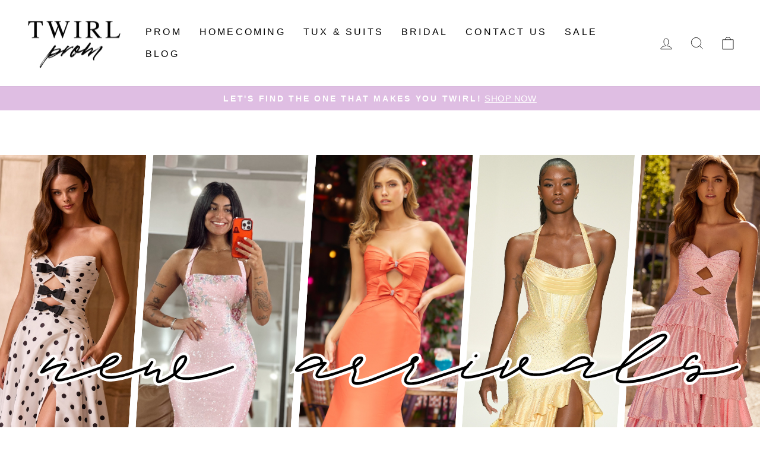

--- FILE ---
content_type: text/html; charset=utf-8
request_url: https://www.shoptwirl.com/
body_size: 26513
content:
<!doctype html>
<html class="no-js" lang="en" dir="ltr">
<head>
  <meta charset="utf-8">
  <meta http-equiv="X-UA-Compatible" content="IE=edge,chrome=1">
  <meta name="viewport" content="width=device-width,initial-scale=1">
  <meta name="theme-color" content="#dfbee3">
  <link rel="canonical" href="https://www.shoptwirl.com/">
  <link rel="preconnect" href="https://cdn.shopify.com" crossorigin>
  <link rel="preconnect" href="https://fonts.shopifycdn.com" crossorigin>
  <link rel="dns-prefetch" href="https://productreviews.shopifycdn.com">
  <link rel="dns-prefetch" href="https://ajax.googleapis.com">
  <link rel="dns-prefetch" href="https://maps.googleapis.com">
  <link rel="dns-prefetch" href="https://maps.gstatic.com"><link rel="shortcut icon" href="//www.shoptwirl.com/cdn/shop/files/2_32x32.jpg?v=1688350656" type="image/png" /><title>Prom Dress Store in Ohio | Prom and Homecoming | TWIRL Prom
&ndash; Twirl Prom
</title>
<meta name="description" content="Twirl Prom is the top prom shop in Ohio, with thousands of designer prom dresses and homecoming dresses ranging from 250 - 999 in every shape size and color you can imagine!"><meta property="og:site_name" content="Twirl Prom">
  <meta property="og:url" content="https://www.shoptwirl.com/">
  <meta property="og:title" content="Prom Dress Store in Ohio | Prom and Homecoming | TWIRL Prom">
  <meta property="og:type" content="website">
  <meta property="og:description" content="Twirl Prom is the top prom shop in Ohio, with thousands of designer prom dresses and homecoming dresses ranging from 250 - 999 in every shape size and color you can imagine!"><meta property="og:image" content="http://www.shoptwirl.com/cdn/shop/files/twirlpromtag_a26846db-c98f-4ed2-af58-2f0d3e897da5.png?v=1654543862">
    <meta property="og:image:secure_url" content="https://www.shoptwirl.com/cdn/shop/files/twirlpromtag_a26846db-c98f-4ed2-af58-2f0d3e897da5.png?v=1654543862">
    <meta property="og:image:width" content="500">
    <meta property="og:image:height" content="500"><meta name="twitter:site" content="@">
  <meta name="twitter:card" content="summary_large_image">
  <meta name="twitter:title" content="Prom Dress Store in Ohio | Prom and Homecoming | TWIRL Prom">
  <meta name="twitter:description" content="Twirl Prom is the top prom shop in Ohio, with thousands of designer prom dresses and homecoming dresses ranging from 250 - 999 in every shape size and color you can imagine!">
<style data-shopify>@font-face {
  font-family: "Libre Baskerville";
  font-weight: 400;
  font-style: normal;
  font-display: swap;
  src: url("//www.shoptwirl.com/cdn/fonts/libre_baskerville/librebaskerville_n4.2ec9ee517e3ce28d5f1e6c6e75efd8a97e59c189.woff2") format("woff2"),
       url("//www.shoptwirl.com/cdn/fonts/libre_baskerville/librebaskerville_n4.323789551b85098885c8eccedfb1bd8f25f56007.woff") format("woff");
}

  

  
  
  
</style><link href="//www.shoptwirl.com/cdn/shop/t/3/assets/theme.css?v=9766866166575228041720729873" rel="stylesheet" type="text/css" media="all" />
<style data-shopify>:root {
    --typeHeaderPrimary: "Libre Baskerville";
    --typeHeaderFallback: serif;
    --typeHeaderSize: 32px;
    --typeHeaderWeight: 400;
    --typeHeaderLineHeight: 1;
    --typeHeaderSpacing: 0.025em;

    --typeBasePrimary:"system_ui";
    --typeBaseFallback:-apple-system, 'Segoe UI', Roboto, 'Helvetica Neue', 'Noto Sans', 'Liberation Sans', Arial, sans-serif, 'Apple Color Emoji', 'Segoe UI Emoji', 'Segoe UI Symbol', 'Noto Color Emoji';
    --typeBaseSize: 18px;
    --typeBaseWeight: 400;
    --typeBaseSpacing: 0.025em;
    --typeBaseLineHeight: 1.4;
    --typeBaselineHeightMinus01: 1.3;

    --typeCollectionTitle: 20px;

    --iconWeight: 2px;
    --iconLinecaps: miter;

    
        --buttonRadius: 0;
    

    --colorGridOverlayOpacity: 0.1;
    }

    .placeholder-content {
    background-image: linear-gradient(100deg, #ffffff 40%, #f7f7f7 63%, #ffffff 79%);
    }</style><script>
    document.documentElement.className = document.documentElement.className.replace('no-js', 'js');

    window.theme = window.theme || {};
    theme.routes = {
      home: "/",
      cart: "/cart.js",
      cartPage: "/cart",
      cartAdd: "/cart/add.js",
      cartChange: "/cart/change.js",
      search: "/search",
      predictiveSearch: "/search/suggest"
    };
    theme.strings = {
      soldOut: "Sold Out",
      unavailable: "Unavailable",
      inStockLabel: "In stock, ready to ship",
      oneStockLabel: "Low stock - [count] item left",
      otherStockLabel: "Low stock - [count] items left",
      willNotShipUntil: "Ready to ship [date]",
      willBeInStockAfter: "Back in stock [date]",
      waitingForStock: "Inventory on the way",
      savePrice: "Save [saved_amount]",
      cartEmpty: "Your cart is currently empty.",
      cartTermsConfirmation: "You must agree with the terms and conditions of sales to check out",
      searchCollections: "Collections",
      searchPages: "Pages",
      searchArticles: "Articles",
      productFrom: "from ",
      maxQuantity: "You can only have [quantity] of [title] in your cart."
    };
    theme.settings = {
      cartType: "drawer",
      isCustomerTemplate: false,
      moneyFormat: "${{amount}}",
      saveType: "dollar",
      productImageSize: "natural",
      productImageCover: false,
      predictiveSearch: true,
      predictiveSearchType: null,
      predictiveSearchVendor: false,
      predictiveSearchPrice: true,
      quickView: true,
      themeName: 'Impulse',
      themeVersion: "7.3.4"
    };
  </script>

  <script>window.performance && window.performance.mark && window.performance.mark('shopify.content_for_header.start');</script><meta name="google-site-verification" content="mYWlLVzuAvckw8arb8MzUNfTxOpT5kllNy7vhb_YLjU">
<meta id="shopify-digital-wallet" name="shopify-digital-wallet" content="/62049124541/digital_wallets/dialog">
<meta name="shopify-checkout-api-token" content="cd6287092f8a0165aa6846fd417dca31">
<meta id="in-context-paypal-metadata" data-shop-id="62049124541" data-venmo-supported="false" data-environment="production" data-locale="en_US" data-paypal-v4="true" data-currency="USD">
<script async="async" src="/checkouts/internal/preloads.js?locale=en-US"></script>
<link rel="preconnect" href="https://shop.app" crossorigin="anonymous">
<script async="async" src="https://shop.app/checkouts/internal/preloads.js?locale=en-US&shop_id=62049124541" crossorigin="anonymous"></script>
<script id="apple-pay-shop-capabilities" type="application/json">{"shopId":62049124541,"countryCode":"US","currencyCode":"USD","merchantCapabilities":["supports3DS"],"merchantId":"gid:\/\/shopify\/Shop\/62049124541","merchantName":"Twirl Prom","requiredBillingContactFields":["postalAddress","email"],"requiredShippingContactFields":["postalAddress","email"],"shippingType":"shipping","supportedNetworks":["visa","masterCard","amex","discover","elo","jcb"],"total":{"type":"pending","label":"Twirl Prom","amount":"1.00"},"shopifyPaymentsEnabled":true,"supportsSubscriptions":true}</script>
<script id="shopify-features" type="application/json">{"accessToken":"cd6287092f8a0165aa6846fd417dca31","betas":["rich-media-storefront-analytics"],"domain":"www.shoptwirl.com","predictiveSearch":true,"shopId":62049124541,"locale":"en"}</script>
<script>var Shopify = Shopify || {};
Shopify.shop = "twirl-prom.myshopify.com";
Shopify.locale = "en";
Shopify.currency = {"active":"USD","rate":"1.0"};
Shopify.country = "US";
Shopify.theme = {"name":"Impulse","id":133131894973,"schema_name":"Impulse","schema_version":"7.3.4","theme_store_id":857,"role":"main"};
Shopify.theme.handle = "null";
Shopify.theme.style = {"id":null,"handle":null};
Shopify.cdnHost = "www.shoptwirl.com/cdn";
Shopify.routes = Shopify.routes || {};
Shopify.routes.root = "/";</script>
<script type="module">!function(o){(o.Shopify=o.Shopify||{}).modules=!0}(window);</script>
<script>!function(o){function n(){var o=[];function n(){o.push(Array.prototype.slice.apply(arguments))}return n.q=o,n}var t=o.Shopify=o.Shopify||{};t.loadFeatures=n(),t.autoloadFeatures=n()}(window);</script>
<script>
  window.ShopifyPay = window.ShopifyPay || {};
  window.ShopifyPay.apiHost = "shop.app\/pay";
  window.ShopifyPay.redirectState = null;
</script>
<script id="shop-js-analytics" type="application/json">{"pageType":"index"}</script>
<script defer="defer" async type="module" src="//www.shoptwirl.com/cdn/shopifycloud/shop-js/modules/v2/client.init-shop-cart-sync_BdyHc3Nr.en.esm.js"></script>
<script defer="defer" async type="module" src="//www.shoptwirl.com/cdn/shopifycloud/shop-js/modules/v2/chunk.common_Daul8nwZ.esm.js"></script>
<script type="module">
  await import("//www.shoptwirl.com/cdn/shopifycloud/shop-js/modules/v2/client.init-shop-cart-sync_BdyHc3Nr.en.esm.js");
await import("//www.shoptwirl.com/cdn/shopifycloud/shop-js/modules/v2/chunk.common_Daul8nwZ.esm.js");

  window.Shopify.SignInWithShop?.initShopCartSync?.({"fedCMEnabled":true,"windoidEnabled":true});

</script>
<script>
  window.Shopify = window.Shopify || {};
  if (!window.Shopify.featureAssets) window.Shopify.featureAssets = {};
  window.Shopify.featureAssets['shop-js'] = {"shop-cart-sync":["modules/v2/client.shop-cart-sync_QYOiDySF.en.esm.js","modules/v2/chunk.common_Daul8nwZ.esm.js"],"init-fed-cm":["modules/v2/client.init-fed-cm_DchLp9rc.en.esm.js","modules/v2/chunk.common_Daul8nwZ.esm.js"],"shop-button":["modules/v2/client.shop-button_OV7bAJc5.en.esm.js","modules/v2/chunk.common_Daul8nwZ.esm.js"],"init-windoid":["modules/v2/client.init-windoid_DwxFKQ8e.en.esm.js","modules/v2/chunk.common_Daul8nwZ.esm.js"],"shop-cash-offers":["modules/v2/client.shop-cash-offers_DWtL6Bq3.en.esm.js","modules/v2/chunk.common_Daul8nwZ.esm.js","modules/v2/chunk.modal_CQq8HTM6.esm.js"],"shop-toast-manager":["modules/v2/client.shop-toast-manager_CX9r1SjA.en.esm.js","modules/v2/chunk.common_Daul8nwZ.esm.js"],"init-shop-email-lookup-coordinator":["modules/v2/client.init-shop-email-lookup-coordinator_UhKnw74l.en.esm.js","modules/v2/chunk.common_Daul8nwZ.esm.js"],"pay-button":["modules/v2/client.pay-button_DzxNnLDY.en.esm.js","modules/v2/chunk.common_Daul8nwZ.esm.js"],"avatar":["modules/v2/client.avatar_BTnouDA3.en.esm.js"],"init-shop-cart-sync":["modules/v2/client.init-shop-cart-sync_BdyHc3Nr.en.esm.js","modules/v2/chunk.common_Daul8nwZ.esm.js"],"shop-login-button":["modules/v2/client.shop-login-button_D8B466_1.en.esm.js","modules/v2/chunk.common_Daul8nwZ.esm.js","modules/v2/chunk.modal_CQq8HTM6.esm.js"],"init-customer-accounts-sign-up":["modules/v2/client.init-customer-accounts-sign-up_C8fpPm4i.en.esm.js","modules/v2/client.shop-login-button_D8B466_1.en.esm.js","modules/v2/chunk.common_Daul8nwZ.esm.js","modules/v2/chunk.modal_CQq8HTM6.esm.js"],"init-shop-for-new-customer-accounts":["modules/v2/client.init-shop-for-new-customer-accounts_CVTO0Ztu.en.esm.js","modules/v2/client.shop-login-button_D8B466_1.en.esm.js","modules/v2/chunk.common_Daul8nwZ.esm.js","modules/v2/chunk.modal_CQq8HTM6.esm.js"],"init-customer-accounts":["modules/v2/client.init-customer-accounts_dRgKMfrE.en.esm.js","modules/v2/client.shop-login-button_D8B466_1.en.esm.js","modules/v2/chunk.common_Daul8nwZ.esm.js","modules/v2/chunk.modal_CQq8HTM6.esm.js"],"shop-follow-button":["modules/v2/client.shop-follow-button_CkZpjEct.en.esm.js","modules/v2/chunk.common_Daul8nwZ.esm.js","modules/v2/chunk.modal_CQq8HTM6.esm.js"],"lead-capture":["modules/v2/client.lead-capture_BntHBhfp.en.esm.js","modules/v2/chunk.common_Daul8nwZ.esm.js","modules/v2/chunk.modal_CQq8HTM6.esm.js"],"checkout-modal":["modules/v2/client.checkout-modal_CfxcYbTm.en.esm.js","modules/v2/chunk.common_Daul8nwZ.esm.js","modules/v2/chunk.modal_CQq8HTM6.esm.js"],"shop-login":["modules/v2/client.shop-login_Da4GZ2H6.en.esm.js","modules/v2/chunk.common_Daul8nwZ.esm.js","modules/v2/chunk.modal_CQq8HTM6.esm.js"],"payment-terms":["modules/v2/client.payment-terms_MV4M3zvL.en.esm.js","modules/v2/chunk.common_Daul8nwZ.esm.js","modules/v2/chunk.modal_CQq8HTM6.esm.js"]};
</script>
<script>(function() {
  var isLoaded = false;
  function asyncLoad() {
    if (isLoaded) return;
    isLoaded = true;
    var urls = ["https:\/\/cdn.nfcube.com\/instafeed-a792abcd4a417f669a5eb5d3b6da540e.js?shop=twirl-prom.myshopify.com"];
    for (var i = 0; i < urls.length; i++) {
      var s = document.createElement('script');
      s.type = 'text/javascript';
      s.async = true;
      s.src = urls[i];
      var x = document.getElementsByTagName('script')[0];
      x.parentNode.insertBefore(s, x);
    }
  };
  if(window.attachEvent) {
    window.attachEvent('onload', asyncLoad);
  } else {
    window.addEventListener('load', asyncLoad, false);
  }
})();</script>
<script id="__st">var __st={"a":62049124541,"offset":-18000,"reqid":"bb0c0baf-d566-4c9b-b5ff-744b1c910bbd-1768994420","pageurl":"www.shoptwirl.com\/","u":"67986a142d6b","p":"home"};</script>
<script>window.ShopifyPaypalV4VisibilityTracking = true;</script>
<script id="captcha-bootstrap">!function(){'use strict';const t='contact',e='account',n='new_comment',o=[[t,t],['blogs',n],['comments',n],[t,'customer']],c=[[e,'customer_login'],[e,'guest_login'],[e,'recover_customer_password'],[e,'create_customer']],r=t=>t.map((([t,e])=>`form[action*='/${t}']:not([data-nocaptcha='true']) input[name='form_type'][value='${e}']`)).join(','),a=t=>()=>t?[...document.querySelectorAll(t)].map((t=>t.form)):[];function s(){const t=[...o],e=r(t);return a(e)}const i='password',u='form_key',d=['recaptcha-v3-token','g-recaptcha-response','h-captcha-response',i],f=()=>{try{return window.sessionStorage}catch{return}},m='__shopify_v',_=t=>t.elements[u];function p(t,e,n=!1){try{const o=window.sessionStorage,c=JSON.parse(o.getItem(e)),{data:r}=function(t){const{data:e,action:n}=t;return t[m]||n?{data:e,action:n}:{data:t,action:n}}(c);for(const[e,n]of Object.entries(r))t.elements[e]&&(t.elements[e].value=n);n&&o.removeItem(e)}catch(o){console.error('form repopulation failed',{error:o})}}const l='form_type',E='cptcha';function T(t){t.dataset[E]=!0}const w=window,h=w.document,L='Shopify',v='ce_forms',y='captcha';let A=!1;((t,e)=>{const n=(g='f06e6c50-85a8-45c8-87d0-21a2b65856fe',I='https://cdn.shopify.com/shopifycloud/storefront-forms-hcaptcha/ce_storefront_forms_captcha_hcaptcha.v1.5.2.iife.js',D={infoText:'Protected by hCaptcha',privacyText:'Privacy',termsText:'Terms'},(t,e,n)=>{const o=w[L][v],c=o.bindForm;if(c)return c(t,g,e,D).then(n);var r;o.q.push([[t,g,e,D],n]),r=I,A||(h.body.append(Object.assign(h.createElement('script'),{id:'captcha-provider',async:!0,src:r})),A=!0)});var g,I,D;w[L]=w[L]||{},w[L][v]=w[L][v]||{},w[L][v].q=[],w[L][y]=w[L][y]||{},w[L][y].protect=function(t,e){n(t,void 0,e),T(t)},Object.freeze(w[L][y]),function(t,e,n,w,h,L){const[v,y,A,g]=function(t,e,n){const i=e?o:[],u=t?c:[],d=[...i,...u],f=r(d),m=r(i),_=r(d.filter((([t,e])=>n.includes(e))));return[a(f),a(m),a(_),s()]}(w,h,L),I=t=>{const e=t.target;return e instanceof HTMLFormElement?e:e&&e.form},D=t=>v().includes(t);t.addEventListener('submit',(t=>{const e=I(t);if(!e)return;const n=D(e)&&!e.dataset.hcaptchaBound&&!e.dataset.recaptchaBound,o=_(e),c=g().includes(e)&&(!o||!o.value);(n||c)&&t.preventDefault(),c&&!n&&(function(t){try{if(!f())return;!function(t){const e=f();if(!e)return;const n=_(t);if(!n)return;const o=n.value;o&&e.removeItem(o)}(t);const e=Array.from(Array(32),(()=>Math.random().toString(36)[2])).join('');!function(t,e){_(t)||t.append(Object.assign(document.createElement('input'),{type:'hidden',name:u})),t.elements[u].value=e}(t,e),function(t,e){const n=f();if(!n)return;const o=[...t.querySelectorAll(`input[type='${i}']`)].map((({name:t})=>t)),c=[...d,...o],r={};for(const[a,s]of new FormData(t).entries())c.includes(a)||(r[a]=s);n.setItem(e,JSON.stringify({[m]:1,action:t.action,data:r}))}(t,e)}catch(e){console.error('failed to persist form',e)}}(e),e.submit())}));const S=(t,e)=>{t&&!t.dataset[E]&&(n(t,e.some((e=>e===t))),T(t))};for(const o of['focusin','change'])t.addEventListener(o,(t=>{const e=I(t);D(e)&&S(e,y())}));const B=e.get('form_key'),M=e.get(l),P=B&&M;t.addEventListener('DOMContentLoaded',(()=>{const t=y();if(P)for(const e of t)e.elements[l].value===M&&p(e,B);[...new Set([...A(),...v().filter((t=>'true'===t.dataset.shopifyCaptcha))])].forEach((e=>S(e,t)))}))}(h,new URLSearchParams(w.location.search),n,t,e,['guest_login'])})(!0,!0)}();</script>
<script integrity="sha256-4kQ18oKyAcykRKYeNunJcIwy7WH5gtpwJnB7kiuLZ1E=" data-source-attribution="shopify.loadfeatures" defer="defer" src="//www.shoptwirl.com/cdn/shopifycloud/storefront/assets/storefront/load_feature-a0a9edcb.js" crossorigin="anonymous"></script>
<script crossorigin="anonymous" defer="defer" src="//www.shoptwirl.com/cdn/shopifycloud/storefront/assets/shopify_pay/storefront-65b4c6d7.js?v=20250812"></script>
<script data-source-attribution="shopify.dynamic_checkout.dynamic.init">var Shopify=Shopify||{};Shopify.PaymentButton=Shopify.PaymentButton||{isStorefrontPortableWallets:!0,init:function(){window.Shopify.PaymentButton.init=function(){};var t=document.createElement("script");t.src="https://www.shoptwirl.com/cdn/shopifycloud/portable-wallets/latest/portable-wallets.en.js",t.type="module",document.head.appendChild(t)}};
</script>
<script data-source-attribution="shopify.dynamic_checkout.buyer_consent">
  function portableWalletsHideBuyerConsent(e){var t=document.getElementById("shopify-buyer-consent"),n=document.getElementById("shopify-subscription-policy-button");t&&n&&(t.classList.add("hidden"),t.setAttribute("aria-hidden","true"),n.removeEventListener("click",e))}function portableWalletsShowBuyerConsent(e){var t=document.getElementById("shopify-buyer-consent"),n=document.getElementById("shopify-subscription-policy-button");t&&n&&(t.classList.remove("hidden"),t.removeAttribute("aria-hidden"),n.addEventListener("click",e))}window.Shopify?.PaymentButton&&(window.Shopify.PaymentButton.hideBuyerConsent=portableWalletsHideBuyerConsent,window.Shopify.PaymentButton.showBuyerConsent=portableWalletsShowBuyerConsent);
</script>
<script data-source-attribution="shopify.dynamic_checkout.cart.bootstrap">document.addEventListener("DOMContentLoaded",(function(){function t(){return document.querySelector("shopify-accelerated-checkout-cart, shopify-accelerated-checkout")}if(t())Shopify.PaymentButton.init();else{new MutationObserver((function(e,n){t()&&(Shopify.PaymentButton.init(),n.disconnect())})).observe(document.body,{childList:!0,subtree:!0})}}));
</script>
<link id="shopify-accelerated-checkout-styles" rel="stylesheet" media="screen" href="https://www.shoptwirl.com/cdn/shopifycloud/portable-wallets/latest/accelerated-checkout-backwards-compat.css" crossorigin="anonymous">
<style id="shopify-accelerated-checkout-cart">
        #shopify-buyer-consent {
  margin-top: 1em;
  display: inline-block;
  width: 100%;
}

#shopify-buyer-consent.hidden {
  display: none;
}

#shopify-subscription-policy-button {
  background: none;
  border: none;
  padding: 0;
  text-decoration: underline;
  font-size: inherit;
  cursor: pointer;
}

#shopify-subscription-policy-button::before {
  box-shadow: none;
}

      </style>

<script>window.performance && window.performance.mark && window.performance.mark('shopify.content_for_header.end');</script>

  <script src="//www.shoptwirl.com/cdn/shop/t/3/assets/vendor-scripts-v11.js" defer="defer"></script><script src="//www.shoptwirl.com/cdn/shop/t/3/assets/theme.js?v=137436199022560166481688348593" defer="defer"></script>
  <script type="text/javascript">
    (function(c,l,a,r,i,t,y){
        c[a]=c[a]||function(){(c[a].q=c[a].q||[]).push(arguments)};
        t=l.createElement(r);t.async=1;t.src="https://www.clarity.ms/tag/"+i;
        y=l.getElementsByTagName(r)[0];y.parentNode.insertBefore(t,y);
    })(window, document, "clarity", "script", "qvem5iimiv");
</script>

  <!-- TikTok Pixel Code Start -->
<script>
!function (w, d, t) {
  w.TiktokAnalyticsObject=t;var ttq=w[t]=w[t]||[];ttq.methods=["page","track","identify","instances","debug","on","off","once","ready","alias","group","enableCookie","disableCookie","holdConsent","revokeConsent","grantConsent"],ttq.setAndDefer=function(t,e){t[e]=function(){t.push([e].concat(Array.prototype.slice.call(arguments,0)))}};for(var i=0;i<ttq.methods.length;i++)ttq.setAndDefer(ttq,ttq.methods[i]);ttq.instance=function(t){for(
var e=ttq._i[t]||[],n=0;n<ttq.methods.length;n++)ttq.setAndDefer(e,ttq.methods[n]);return e},ttq.load=function(e,n){var r="https://analytics.tiktok.com/i18n/pixel/events.js",o=n&&n.partner;ttq._i=ttq._i||{},ttq._i[e]=[],ttq._i[e]._u=r,ttq._t=ttq._t||{},ttq._t[e]=+new Date,ttq._o=ttq._o||{},ttq._o[e]=n||{};n=document.createElement("script")
;n.type="text/javascript",n.async=!0,n.src=r+"?sdkid="+e+"&lib="+t;e=document.getElementsByTagName("script")[0];e.parentNode.insertBefore(n,e)};


  ttq.load('CQUU46RC77U9OU7LKTCG');
  ttq.page();
}(window, document, 'ttq');
</script>
<!-- TikTok Pixel Code End -->
  <script>
  // add this before event code to all pages where PII data postback is expected and appropriate 
ttq.identify({
	"email": "<hashed_email_address>", // string. The email of the customer if available. It must be hashed with SHA-256 on the client side.
	"phone_number": "<hashed_phone_number>", // string. The phone number of the customer if available. It must be hashed with SHA-256 on the client side.
	"external_id": "<hashed_external_id>" // string. Any unique identifier, such as loyalty membership IDs, user IDs, and external cookie IDs.It must be hashed with SHA-256 on the client side.
});

ttq.track('ViewContent', {
	"contents": [
		{
			"content_id": "<content_identifier>", // string. ID of the product. Example: "1077218".
			"content_type": "<content_type>", // string. Either product or product_group.
			"content_name": "<content_name>" // string. The name of the page or product. Example: "shirt".
		}
	],
	"value": "<content_value>", // number. Value of the order or items sold. Example: 100.
	"currency": "<content_currency>" // string. The 4217 currency code. Example: "USD".
});

ttq.track('AddToWishlist', {
	"contents": [
		{
			"content_id": "<content_identifier>", // string. ID of the product. Example: "1077218".
			"content_type": "<content_type>", // string. Either product or product_group.
			"content_name": "<content_name>" // string. The name of the page or product. Example: "shirt".
		}
	],
	"value": "<content_value>", // number. Value of the order or items sold. Example: 100.
	"currency": "<content_currency>" // string. The 4217 currency code. Example: "USD".
});

ttq.track('Search', {
	"contents": [
		{
			"content_id": "<content_identifier>", // string. ID of the product. Example: "1077218".
			"content_type": "<content_type>", // string. Either product or product_group.
			"content_name": "<content_name>" // string. The name of the page or product. Example: "shirt".
		}
	],
	"value": "<content_value>", // number. Value of the order or items sold. Example: 100.
	"currency": "<content_currency>", // string. The 4217 currency code. Example: "USD".
	"search_string": "<search_keywords>" // string. The word or phrase used to search. Example: "SAVE10COUPON".
});

ttq.track('AddPaymentInfo', {
	"contents": [
		{
			"content_id": "<content_identifier>", // string. ID of the product. Example: "1077218".
			"content_type": "<content_type>", // string. Either product or product_group.
			"content_name": "<content_name>" // string. The name of the page or product. Example: "shirt".
		}
	],
	"value": "<content_value>", // number. Value of the order or items sold. Example: 100.
	"currency": "<content_currency>" // string. The 4217 currency code. Example: "USD".
});

ttq.track('AddToCart', {
	"contents": [
		{
			"content_id": "<content_identifier>", // string. ID of the product. Example: "1077218".
			"content_type": "<content_type>", // string. Either product or product_group.
			"content_name": "<content_name>" // string. The name of the page or product. Example: "shirt".
		}
	],
	"value": "<content_value>", // number. Value of the order or items sold. Example: 100.
	"currency": "<content_currency>" // string. The 4217 currency code. Example: "USD".
});

ttq.track('InitiateCheckout', {
	"contents": [
		{
			"content_id": "<content_identifier>", // string. ID of the product. Example: "1077218".
			"content_type": "<content_type>", // string. Either product or product_group.
			"content_name": "<content_name>" // string. The name of the page or product. Example: "shirt".
		}
	],
	"value": "<content_value>", // number. Value of the order or items sold. Example: 100.
	"currency": "<content_currency>" // string. The 4217 currency code. Example: "USD".
});

ttq.track('PlaceAnOrder', {
	"contents": [
		{
			"content_id": "<content_identifier>", // string. ID of the product. Example: "1077218".
			"content_type": "<content_type>", // string. Either product or product_group.
			"content_name": "<content_name>" // string. The name of the page or product. Example: "shirt".
		}
	],
	"value": "<content_value>", // number. Value of the order or items sold. Example: 100.
	"currency": "<content_currency>" // string. The 4217 currency code. Example: "USD".
});

ttq.track('CompleteRegistration', {
	"contents": [
		{
			"content_id": "<content_identifier>", // string. ID of the product. Example: "1077218".
			"content_type": "<content_type>", // string. Either product or product_group.
			"content_name": "<content_name>" // string. The name of the page or product. Example: "shirt".
		}
	],
	"value": "<content_value>", // number. Value of the order or items sold. Example: 100.
	"currency": "<content_currency>" // string. The 4217 currency code. Example: "USD".
});

ttq.track('Purchase', {
	"contents": [
		{
			"content_id": "<content_identifier>", // string. ID of the product. Example: "1077218".
			"content_type": "<content_type>", // string. Either product or product_group.
			"content_name": "<content_name>" // string. The name of the page or product. Example: "shirt".
		}
	],
	"value": "<content_value>", // number. Value of the order or items sold. Example: 100.
	"currency": "<content_currency>" // string. The 4217 currency code. Example: "USD".
});</script>
<!-- BEGIN app block: shopify://apps/smart-seo/blocks/smartseo/7b0a6064-ca2e-4392-9a1d-8c43c942357b --><meta name="smart-seo-integrated" content="true" /><!-- metatagsSavedToSEOFields: true --><!-- END app block --><script src="https://cdn.shopify.com/extensions/40e2e1dc-aa2d-445e-9721-f7e8b19b72d9/onepixel-31/assets/one-pixel.min.js" type="text/javascript" defer="defer"></script>
<link href="https://monorail-edge.shopifysvc.com" rel="dns-prefetch">
<script>(function(){if ("sendBeacon" in navigator && "performance" in window) {try {var session_token_from_headers = performance.getEntriesByType('navigation')[0].serverTiming.find(x => x.name == '_s').description;} catch {var session_token_from_headers = undefined;}var session_cookie_matches = document.cookie.match(/_shopify_s=([^;]*)/);var session_token_from_cookie = session_cookie_matches && session_cookie_matches.length === 2 ? session_cookie_matches[1] : "";var session_token = session_token_from_headers || session_token_from_cookie || "";function handle_abandonment_event(e) {var entries = performance.getEntries().filter(function(entry) {return /monorail-edge.shopifysvc.com/.test(entry.name);});if (!window.abandonment_tracked && entries.length === 0) {window.abandonment_tracked = true;var currentMs = Date.now();var navigation_start = performance.timing.navigationStart;var payload = {shop_id: 62049124541,url: window.location.href,navigation_start,duration: currentMs - navigation_start,session_token,page_type: "index"};window.navigator.sendBeacon("https://monorail-edge.shopifysvc.com/v1/produce", JSON.stringify({schema_id: "online_store_buyer_site_abandonment/1.1",payload: payload,metadata: {event_created_at_ms: currentMs,event_sent_at_ms: currentMs}}));}}window.addEventListener('pagehide', handle_abandonment_event);}}());</script>
<script id="web-pixels-manager-setup">(function e(e,d,r,n,o){if(void 0===o&&(o={}),!Boolean(null===(a=null===(i=window.Shopify)||void 0===i?void 0:i.analytics)||void 0===a?void 0:a.replayQueue)){var i,a;window.Shopify=window.Shopify||{};var t=window.Shopify;t.analytics=t.analytics||{};var s=t.analytics;s.replayQueue=[],s.publish=function(e,d,r){return s.replayQueue.push([e,d,r]),!0};try{self.performance.mark("wpm:start")}catch(e){}var l=function(){var e={modern:/Edge?\/(1{2}[4-9]|1[2-9]\d|[2-9]\d{2}|\d{4,})\.\d+(\.\d+|)|Firefox\/(1{2}[4-9]|1[2-9]\d|[2-9]\d{2}|\d{4,})\.\d+(\.\d+|)|Chrom(ium|e)\/(9{2}|\d{3,})\.\d+(\.\d+|)|(Maci|X1{2}).+ Version\/(15\.\d+|(1[6-9]|[2-9]\d|\d{3,})\.\d+)([,.]\d+|)( \(\w+\)|)( Mobile\/\w+|) Safari\/|Chrome.+OPR\/(9{2}|\d{3,})\.\d+\.\d+|(CPU[ +]OS|iPhone[ +]OS|CPU[ +]iPhone|CPU IPhone OS|CPU iPad OS)[ +]+(15[._]\d+|(1[6-9]|[2-9]\d|\d{3,})[._]\d+)([._]\d+|)|Android:?[ /-](13[3-9]|1[4-9]\d|[2-9]\d{2}|\d{4,})(\.\d+|)(\.\d+|)|Android.+Firefox\/(13[5-9]|1[4-9]\d|[2-9]\d{2}|\d{4,})\.\d+(\.\d+|)|Android.+Chrom(ium|e)\/(13[3-9]|1[4-9]\d|[2-9]\d{2}|\d{4,})\.\d+(\.\d+|)|SamsungBrowser\/([2-9]\d|\d{3,})\.\d+/,legacy:/Edge?\/(1[6-9]|[2-9]\d|\d{3,})\.\d+(\.\d+|)|Firefox\/(5[4-9]|[6-9]\d|\d{3,})\.\d+(\.\d+|)|Chrom(ium|e)\/(5[1-9]|[6-9]\d|\d{3,})\.\d+(\.\d+|)([\d.]+$|.*Safari\/(?![\d.]+ Edge\/[\d.]+$))|(Maci|X1{2}).+ Version\/(10\.\d+|(1[1-9]|[2-9]\d|\d{3,})\.\d+)([,.]\d+|)( \(\w+\)|)( Mobile\/\w+|) Safari\/|Chrome.+OPR\/(3[89]|[4-9]\d|\d{3,})\.\d+\.\d+|(CPU[ +]OS|iPhone[ +]OS|CPU[ +]iPhone|CPU IPhone OS|CPU iPad OS)[ +]+(10[._]\d+|(1[1-9]|[2-9]\d|\d{3,})[._]\d+)([._]\d+|)|Android:?[ /-](13[3-9]|1[4-9]\d|[2-9]\d{2}|\d{4,})(\.\d+|)(\.\d+|)|Mobile Safari.+OPR\/([89]\d|\d{3,})\.\d+\.\d+|Android.+Firefox\/(13[5-9]|1[4-9]\d|[2-9]\d{2}|\d{4,})\.\d+(\.\d+|)|Android.+Chrom(ium|e)\/(13[3-9]|1[4-9]\d|[2-9]\d{2}|\d{4,})\.\d+(\.\d+|)|Android.+(UC? ?Browser|UCWEB|U3)[ /]?(15\.([5-9]|\d{2,})|(1[6-9]|[2-9]\d|\d{3,})\.\d+)\.\d+|SamsungBrowser\/(5\.\d+|([6-9]|\d{2,})\.\d+)|Android.+MQ{2}Browser\/(14(\.(9|\d{2,})|)|(1[5-9]|[2-9]\d|\d{3,})(\.\d+|))(\.\d+|)|K[Aa][Ii]OS\/(3\.\d+|([4-9]|\d{2,})\.\d+)(\.\d+|)/},d=e.modern,r=e.legacy,n=navigator.userAgent;return n.match(d)?"modern":n.match(r)?"legacy":"unknown"}(),u="modern"===l?"modern":"legacy",c=(null!=n?n:{modern:"",legacy:""})[u],f=function(e){return[e.baseUrl,"/wpm","/b",e.hashVersion,"modern"===e.buildTarget?"m":"l",".js"].join("")}({baseUrl:d,hashVersion:r,buildTarget:u}),m=function(e){var d=e.version,r=e.bundleTarget,n=e.surface,o=e.pageUrl,i=e.monorailEndpoint;return{emit:function(e){var a=e.status,t=e.errorMsg,s=(new Date).getTime(),l=JSON.stringify({metadata:{event_sent_at_ms:s},events:[{schema_id:"web_pixels_manager_load/3.1",payload:{version:d,bundle_target:r,page_url:o,status:a,surface:n,error_msg:t},metadata:{event_created_at_ms:s}}]});if(!i)return console&&console.warn&&console.warn("[Web Pixels Manager] No Monorail endpoint provided, skipping logging."),!1;try{return self.navigator.sendBeacon.bind(self.navigator)(i,l)}catch(e){}var u=new XMLHttpRequest;try{return u.open("POST",i,!0),u.setRequestHeader("Content-Type","text/plain"),u.send(l),!0}catch(e){return console&&console.warn&&console.warn("[Web Pixels Manager] Got an unhandled error while logging to Monorail."),!1}}}}({version:r,bundleTarget:l,surface:e.surface,pageUrl:self.location.href,monorailEndpoint:e.monorailEndpoint});try{o.browserTarget=l,function(e){var d=e.src,r=e.async,n=void 0===r||r,o=e.onload,i=e.onerror,a=e.sri,t=e.scriptDataAttributes,s=void 0===t?{}:t,l=document.createElement("script"),u=document.querySelector("head"),c=document.querySelector("body");if(l.async=n,l.src=d,a&&(l.integrity=a,l.crossOrigin="anonymous"),s)for(var f in s)if(Object.prototype.hasOwnProperty.call(s,f))try{l.dataset[f]=s[f]}catch(e){}if(o&&l.addEventListener("load",o),i&&l.addEventListener("error",i),u)u.appendChild(l);else{if(!c)throw new Error("Did not find a head or body element to append the script");c.appendChild(l)}}({src:f,async:!0,onload:function(){if(!function(){var e,d;return Boolean(null===(d=null===(e=window.Shopify)||void 0===e?void 0:e.analytics)||void 0===d?void 0:d.initialized)}()){var d=window.webPixelsManager.init(e)||void 0;if(d){var r=window.Shopify.analytics;r.replayQueue.forEach((function(e){var r=e[0],n=e[1],o=e[2];d.publishCustomEvent(r,n,o)})),r.replayQueue=[],r.publish=d.publishCustomEvent,r.visitor=d.visitor,r.initialized=!0}}},onerror:function(){return m.emit({status:"failed",errorMsg:"".concat(f," has failed to load")})},sri:function(e){var d=/^sha384-[A-Za-z0-9+/=]+$/;return"string"==typeof e&&d.test(e)}(c)?c:"",scriptDataAttributes:o}),m.emit({status:"loading"})}catch(e){m.emit({status:"failed",errorMsg:(null==e?void 0:e.message)||"Unknown error"})}}})({shopId: 62049124541,storefrontBaseUrl: "https://www.shoptwirl.com",extensionsBaseUrl: "https://extensions.shopifycdn.com/cdn/shopifycloud/web-pixels-manager",monorailEndpoint: "https://monorail-edge.shopifysvc.com/unstable/produce_batch",surface: "storefront-renderer",enabledBetaFlags: ["2dca8a86"],webPixelsConfigList: [{"id":"1290404029","configuration":"{\"shopID\":\"P4AACSRqxohmeg\"}","eventPayloadVersion":"v1","runtimeContext":"STRICT","scriptVersion":"030d7bc4a14967b7600ab5ae2a7fbb34","type":"APP","apiClientId":6348385,"privacyPurposes":["ANALYTICS","MARKETING","SALE_OF_DATA"],"dataSharingAdjustments":{"protectedCustomerApprovalScopes":["read_customer_personal_data"]}},{"id":"543424701","configuration":"{\"config\":\"{\\\"google_tag_ids\\\":[\\\"G-G1SCDBFF0K\\\",\\\"GT-5DGC9RW4\\\"],\\\"target_country\\\":\\\"ZZ\\\",\\\"gtag_events\\\":[{\\\"type\\\":\\\"search\\\",\\\"action_label\\\":\\\"G-G1SCDBFF0K\\\"},{\\\"type\\\":\\\"begin_checkout\\\",\\\"action_label\\\":\\\"G-G1SCDBFF0K\\\"},{\\\"type\\\":\\\"view_item\\\",\\\"action_label\\\":[\\\"G-G1SCDBFF0K\\\",\\\"MC-3L3NHVCN90\\\"]},{\\\"type\\\":\\\"purchase\\\",\\\"action_label\\\":[\\\"G-G1SCDBFF0K\\\",\\\"MC-3L3NHVCN90\\\"]},{\\\"type\\\":\\\"page_view\\\",\\\"action_label\\\":[\\\"G-G1SCDBFF0K\\\",\\\"MC-3L3NHVCN90\\\"]},{\\\"type\\\":\\\"add_payment_info\\\",\\\"action_label\\\":\\\"G-G1SCDBFF0K\\\"},{\\\"type\\\":\\\"add_to_cart\\\",\\\"action_label\\\":\\\"G-G1SCDBFF0K\\\"}],\\\"enable_monitoring_mode\\\":false}\"}","eventPayloadVersion":"v1","runtimeContext":"OPEN","scriptVersion":"b2a88bafab3e21179ed38636efcd8a93","type":"APP","apiClientId":1780363,"privacyPurposes":[],"dataSharingAdjustments":{"protectedCustomerApprovalScopes":["read_customer_address","read_customer_email","read_customer_name","read_customer_personal_data","read_customer_phone"]}},{"id":"shopify-app-pixel","configuration":"{}","eventPayloadVersion":"v1","runtimeContext":"STRICT","scriptVersion":"0450","apiClientId":"shopify-pixel","type":"APP","privacyPurposes":["ANALYTICS","MARKETING"]},{"id":"shopify-custom-pixel","eventPayloadVersion":"v1","runtimeContext":"LAX","scriptVersion":"0450","apiClientId":"shopify-pixel","type":"CUSTOM","privacyPurposes":["ANALYTICS","MARKETING"]}],isMerchantRequest: false,initData: {"shop":{"name":"Twirl Prom","paymentSettings":{"currencyCode":"USD"},"myshopifyDomain":"twirl-prom.myshopify.com","countryCode":"US","storefrontUrl":"https:\/\/www.shoptwirl.com"},"customer":null,"cart":null,"checkout":null,"productVariants":[],"purchasingCompany":null},},"https://www.shoptwirl.com/cdn","fcfee988w5aeb613cpc8e4bc33m6693e112",{"modern":"","legacy":""},{"shopId":"62049124541","storefrontBaseUrl":"https:\/\/www.shoptwirl.com","extensionBaseUrl":"https:\/\/extensions.shopifycdn.com\/cdn\/shopifycloud\/web-pixels-manager","surface":"storefront-renderer","enabledBetaFlags":"[\"2dca8a86\"]","isMerchantRequest":"false","hashVersion":"fcfee988w5aeb613cpc8e4bc33m6693e112","publish":"custom","events":"[[\"page_viewed\",{}]]"});</script><script>
  window.ShopifyAnalytics = window.ShopifyAnalytics || {};
  window.ShopifyAnalytics.meta = window.ShopifyAnalytics.meta || {};
  window.ShopifyAnalytics.meta.currency = 'USD';
  var meta = {"page":{"pageType":"home","requestId":"bb0c0baf-d566-4c9b-b5ff-744b1c910bbd-1768994420"}};
  for (var attr in meta) {
    window.ShopifyAnalytics.meta[attr] = meta[attr];
  }
</script>
<script class="analytics">
  (function () {
    var customDocumentWrite = function(content) {
      var jquery = null;

      if (window.jQuery) {
        jquery = window.jQuery;
      } else if (window.Checkout && window.Checkout.$) {
        jquery = window.Checkout.$;
      }

      if (jquery) {
        jquery('body').append(content);
      }
    };

    var hasLoggedConversion = function(token) {
      if (token) {
        return document.cookie.indexOf('loggedConversion=' + token) !== -1;
      }
      return false;
    }

    var setCookieIfConversion = function(token) {
      if (token) {
        var twoMonthsFromNow = new Date(Date.now());
        twoMonthsFromNow.setMonth(twoMonthsFromNow.getMonth() + 2);

        document.cookie = 'loggedConversion=' + token + '; expires=' + twoMonthsFromNow;
      }
    }

    var trekkie = window.ShopifyAnalytics.lib = window.trekkie = window.trekkie || [];
    if (trekkie.integrations) {
      return;
    }
    trekkie.methods = [
      'identify',
      'page',
      'ready',
      'track',
      'trackForm',
      'trackLink'
    ];
    trekkie.factory = function(method) {
      return function() {
        var args = Array.prototype.slice.call(arguments);
        args.unshift(method);
        trekkie.push(args);
        return trekkie;
      };
    };
    for (var i = 0; i < trekkie.methods.length; i++) {
      var key = trekkie.methods[i];
      trekkie[key] = trekkie.factory(key);
    }
    trekkie.load = function(config) {
      trekkie.config = config || {};
      trekkie.config.initialDocumentCookie = document.cookie;
      var first = document.getElementsByTagName('script')[0];
      var script = document.createElement('script');
      script.type = 'text/javascript';
      script.onerror = function(e) {
        var scriptFallback = document.createElement('script');
        scriptFallback.type = 'text/javascript';
        scriptFallback.onerror = function(error) {
                var Monorail = {
      produce: function produce(monorailDomain, schemaId, payload) {
        var currentMs = new Date().getTime();
        var event = {
          schema_id: schemaId,
          payload: payload,
          metadata: {
            event_created_at_ms: currentMs,
            event_sent_at_ms: currentMs
          }
        };
        return Monorail.sendRequest("https://" + monorailDomain + "/v1/produce", JSON.stringify(event));
      },
      sendRequest: function sendRequest(endpointUrl, payload) {
        // Try the sendBeacon API
        if (window && window.navigator && typeof window.navigator.sendBeacon === 'function' && typeof window.Blob === 'function' && !Monorail.isIos12()) {
          var blobData = new window.Blob([payload], {
            type: 'text/plain'
          });

          if (window.navigator.sendBeacon(endpointUrl, blobData)) {
            return true;
          } // sendBeacon was not successful

        } // XHR beacon

        var xhr = new XMLHttpRequest();

        try {
          xhr.open('POST', endpointUrl);
          xhr.setRequestHeader('Content-Type', 'text/plain');
          xhr.send(payload);
        } catch (e) {
          console.log(e);
        }

        return false;
      },
      isIos12: function isIos12() {
        return window.navigator.userAgent.lastIndexOf('iPhone; CPU iPhone OS 12_') !== -1 || window.navigator.userAgent.lastIndexOf('iPad; CPU OS 12_') !== -1;
      }
    };
    Monorail.produce('monorail-edge.shopifysvc.com',
      'trekkie_storefront_load_errors/1.1',
      {shop_id: 62049124541,
      theme_id: 133131894973,
      app_name: "storefront",
      context_url: window.location.href,
      source_url: "//www.shoptwirl.com/cdn/s/trekkie.storefront.cd680fe47e6c39ca5d5df5f0a32d569bc48c0f27.min.js"});

        };
        scriptFallback.async = true;
        scriptFallback.src = '//www.shoptwirl.com/cdn/s/trekkie.storefront.cd680fe47e6c39ca5d5df5f0a32d569bc48c0f27.min.js';
        first.parentNode.insertBefore(scriptFallback, first);
      };
      script.async = true;
      script.src = '//www.shoptwirl.com/cdn/s/trekkie.storefront.cd680fe47e6c39ca5d5df5f0a32d569bc48c0f27.min.js';
      first.parentNode.insertBefore(script, first);
    };
    trekkie.load(
      {"Trekkie":{"appName":"storefront","development":false,"defaultAttributes":{"shopId":62049124541,"isMerchantRequest":null,"themeId":133131894973,"themeCityHash":"7974906520225649316","contentLanguage":"en","currency":"USD","eventMetadataId":"737d3b9b-3b92-402f-9780-a33aeb5c5db0"},"isServerSideCookieWritingEnabled":true,"monorailRegion":"shop_domain","enabledBetaFlags":["65f19447"]},"Session Attribution":{},"S2S":{"facebookCapiEnabled":false,"source":"trekkie-storefront-renderer","apiClientId":580111}}
    );

    var loaded = false;
    trekkie.ready(function() {
      if (loaded) return;
      loaded = true;

      window.ShopifyAnalytics.lib = window.trekkie;

      var originalDocumentWrite = document.write;
      document.write = customDocumentWrite;
      try { window.ShopifyAnalytics.merchantGoogleAnalytics.call(this); } catch(error) {};
      document.write = originalDocumentWrite;

      window.ShopifyAnalytics.lib.page(null,{"pageType":"home","requestId":"bb0c0baf-d566-4c9b-b5ff-744b1c910bbd-1768994420","shopifyEmitted":true});

      var match = window.location.pathname.match(/checkouts\/(.+)\/(thank_you|post_purchase)/)
      var token = match? match[1]: undefined;
      if (!hasLoggedConversion(token)) {
        setCookieIfConversion(token);
        
      }
    });


        var eventsListenerScript = document.createElement('script');
        eventsListenerScript.async = true;
        eventsListenerScript.src = "//www.shoptwirl.com/cdn/shopifycloud/storefront/assets/shop_events_listener-3da45d37.js";
        document.getElementsByTagName('head')[0].appendChild(eventsListenerScript);

})();</script>
  <script>
  if (!window.ga || (window.ga && typeof window.ga !== 'function')) {
    window.ga = function ga() {
      (window.ga.q = window.ga.q || []).push(arguments);
      if (window.Shopify && window.Shopify.analytics && typeof window.Shopify.analytics.publish === 'function') {
        window.Shopify.analytics.publish("ga_stub_called", {}, {sendTo: "google_osp_migration"});
      }
      console.error("Shopify's Google Analytics stub called with:", Array.from(arguments), "\nSee https://help.shopify.com/manual/promoting-marketing/pixels/pixel-migration#google for more information.");
    };
    if (window.Shopify && window.Shopify.analytics && typeof window.Shopify.analytics.publish === 'function') {
      window.Shopify.analytics.publish("ga_stub_initialized", {}, {sendTo: "google_osp_migration"});
    }
  }
</script>
<script
  defer
  src="https://www.shoptwirl.com/cdn/shopifycloud/perf-kit/shopify-perf-kit-3.0.4.min.js"
  data-application="storefront-renderer"
  data-shop-id="62049124541"
  data-render-region="gcp-us-central1"
  data-page-type="index"
  data-theme-instance-id="133131894973"
  data-theme-name="Impulse"
  data-theme-version="7.3.4"
  data-monorail-region="shop_domain"
  data-resource-timing-sampling-rate="10"
  data-shs="true"
  data-shs-beacon="true"
  data-shs-export-with-fetch="true"
  data-shs-logs-sample-rate="1"
  data-shs-beacon-endpoint="https://www.shoptwirl.com/api/collect"
></script>
</head>

<body class="template-index" data-center-text="true" data-button_style="square" data-type_header_capitalize="true" data-type_headers_align_text="true" data-type_product_capitalize="true" data-swatch_style="round" >

  <a class="in-page-link visually-hidden skip-link" href="#MainContent">Skip to content</a>

  <div id="PageContainer" class="page-container">
    <div class="transition-body"><!-- BEGIN sections: header-group -->
<div id="shopify-section-sections--16173411795133__header" class="shopify-section shopify-section-group-header-group">

<div id="NavDrawer" class="drawer drawer--right">
  <div class="drawer__contents">
    <div class="drawer__fixed-header">
      <div class="drawer__header appear-animation appear-delay-1">
        <div class="h2 drawer__title"></div>
        <div class="drawer__close">
          <button type="button" class="drawer__close-button js-drawer-close">
            <svg aria-hidden="true" focusable="false" role="presentation" class="icon icon-close" viewBox="0 0 64 64"><title>icon-X</title><path d="m19 17.61 27.12 27.13m0-27.12L19 44.74"/></svg>
            <span class="icon__fallback-text">Close menu</span>
          </button>
        </div>
      </div>
    </div>
    <div class="drawer__scrollable">
      <ul class="mobile-nav" role="navigation" aria-label="Primary"><li class="mobile-nav__item appear-animation appear-delay-2"><a href="/collections/prom" class="mobile-nav__link mobile-nav__link--top-level">PROM</a></li><li class="mobile-nav__item appear-animation appear-delay-3"><a href="/collections/homecoming/homecoming" class="mobile-nav__link mobile-nav__link--top-level">HOMECOMING</a></li><li class="mobile-nav__item appear-animation appear-delay-4"><a href="/pages/tuxedo-suits" class="mobile-nav__link mobile-nav__link--top-level">TUX & SUITS</a></li><li class="mobile-nav__item appear-animation appear-delay-5"><a href="https://www.twirlbride.com/" class="mobile-nav__link mobile-nav__link--top-level">BRIDAL</a></li><li class="mobile-nav__item appear-animation appear-delay-6"><a href="/pages/contact" class="mobile-nav__link mobile-nav__link--top-level">CONTACT US</a></li><li class="mobile-nav__item appear-animation appear-delay-7"><a href="/collections/sale/SALE" class="mobile-nav__link mobile-nav__link--top-level">Sale</a></li><li class="mobile-nav__item appear-animation appear-delay-8"><a href="/blogs/news" class="mobile-nav__link mobile-nav__link--top-level">BLOG</a></li><li class="mobile-nav__item mobile-nav__item--secondary">
            <div class="grid"><div class="grid__item one-half appear-animation appear-delay-9">
                  <a href="/account" class="mobile-nav__link">Log in
</a>
                </div></div>
          </li></ul><ul class="mobile-nav__social appear-animation appear-delay-10"><li class="mobile-nav__social-item">
            <a target="_blank" rel="noopener" href="https://www.instagram.com/shoptwirl/" title="Twirl Prom on Instagram">
              <svg aria-hidden="true" focusable="false" role="presentation" class="icon icon-instagram" viewBox="0 0 32 32"><title>instagram</title><path fill="#444" d="M16 3.094c4.206 0 4.7.019 6.363.094 1.538.069 2.369.325 2.925.544.738.287 1.262.625 1.813 1.175s.894 1.075 1.175 1.813c.212.556.475 1.387.544 2.925.075 1.662.094 2.156.094 6.363s-.019 4.7-.094 6.363c-.069 1.538-.325 2.369-.544 2.925-.288.738-.625 1.262-1.175 1.813s-1.075.894-1.813 1.175c-.556.212-1.387.475-2.925.544-1.663.075-2.156.094-6.363.094s-4.7-.019-6.363-.094c-1.537-.069-2.369-.325-2.925-.544-.737-.288-1.263-.625-1.813-1.175s-.894-1.075-1.175-1.813c-.212-.556-.475-1.387-.544-2.925-.075-1.663-.094-2.156-.094-6.363s.019-4.7.094-6.363c.069-1.537.325-2.369.544-2.925.287-.737.625-1.263 1.175-1.813s1.075-.894 1.813-1.175c.556-.212 1.388-.475 2.925-.544 1.662-.081 2.156-.094 6.363-.094zm0-2.838c-4.275 0-4.813.019-6.494.094-1.675.075-2.819.344-3.819.731-1.037.4-1.913.944-2.788 1.819S1.486 4.656 1.08 5.688c-.387 1-.656 2.144-.731 3.825-.075 1.675-.094 2.213-.094 6.488s.019 4.813.094 6.494c.075 1.675.344 2.819.731 3.825.4 1.038.944 1.913 1.819 2.788s1.756 1.413 2.788 1.819c1 .387 2.144.656 3.825.731s2.213.094 6.494.094 4.813-.019 6.494-.094c1.675-.075 2.819-.344 3.825-.731 1.038-.4 1.913-.944 2.788-1.819s1.413-1.756 1.819-2.788c.387-1 .656-2.144.731-3.825s.094-2.212.094-6.494-.019-4.813-.094-6.494c-.075-1.675-.344-2.819-.731-3.825-.4-1.038-.944-1.913-1.819-2.788s-1.756-1.413-2.788-1.819c-1-.387-2.144-.656-3.825-.731C20.812.275 20.275.256 16 .256z"/><path fill="#444" d="M16 7.912a8.088 8.088 0 0 0 0 16.175c4.463 0 8.087-3.625 8.087-8.088s-3.625-8.088-8.088-8.088zm0 13.338a5.25 5.25 0 1 1 0-10.5 5.25 5.25 0 1 1 0 10.5zM26.294 7.594a1.887 1.887 0 1 1-3.774.002 1.887 1.887 0 0 1 3.774-.003z"/></svg>
              <span class="icon__fallback-text">Instagram</span>
            </a>
          </li><li class="mobile-nav__social-item">
            <a target="_blank" rel="noopener" href="https://www.facebook.com/shoptwirl" title="Twirl Prom on Facebook">
              <svg aria-hidden="true" focusable="false" role="presentation" class="icon icon-facebook" viewBox="0 0 14222 14222"><path d="M14222 7112c0 3549.352-2600.418 6491.344-6000 7024.72V9168h1657l315-2056H8222V5778c0-562 275-1111 1159-1111h897V2917s-814-139-1592-139c-1624 0-2686 984-2686 2767v1567H4194v2056h1806v4968.72C2600.418 13603.344 0 10661.352 0 7112 0 3184.703 3183.703 1 7111 1s7111 3183.703 7111 7111Zm-8222 7025c362 57 733 86 1111 86-377.945 0-749.003-29.485-1111-86.28Zm2222 0v-.28a7107.458 7107.458 0 0 1-167.717 24.267A7407.158 7407.158 0 0 0 8222 14137Zm-167.717 23.987C7745.664 14201.89 7430.797 14223 7111 14223c319.843 0 634.675-21.479 943.283-62.013Z"/></svg>
              <span class="icon__fallback-text">Facebook</span>
            </a>
          </li><li class="mobile-nav__social-item">
            <a target="_blank" rel="noopener" href="https://www.tiktok.com/@shoptwirl" title="Twirl Prom on TickTok">
              <svg aria-hidden="true" focusable="false" role="presentation" class="icon icon-tiktok" viewBox="0 0 2859 3333"><path d="M2081 0c55 473 319 755 778 785v532c-266 26-499-61-770-225v995c0 1264-1378 1659-1932 753-356-583-138-1606 1004-1647v561c-87 14-180 36-265 65-254 86-398 247-358 531 77 544 1075 705 992-358V1h551z"/></svg>
              <span class="icon__fallback-text">TikTok</span>
            </a>
          </li></ul>
    </div>
  </div>
</div>
<div id="CartDrawer" class="drawer drawer--right">
    <form id="CartDrawerForm" action="/cart" method="post" novalidate class="drawer__contents" data-location="cart-drawer">
      <div class="drawer__fixed-header">
        <div class="drawer__header appear-animation appear-delay-1">
          <div class="h2 drawer__title">Cart</div>
          <div class="drawer__close">
            <button type="button" class="drawer__close-button js-drawer-close">
              <svg aria-hidden="true" focusable="false" role="presentation" class="icon icon-close" viewBox="0 0 64 64"><title>icon-X</title><path d="m19 17.61 27.12 27.13m0-27.12L19 44.74"/></svg>
              <span class="icon__fallback-text">Close cart</span>
            </button>
          </div>
        </div>
      </div>

      <div class="drawer__inner">
        <div class="drawer__scrollable">
          <div data-products class="appear-animation appear-delay-2"></div>

          
        </div>

        <div class="drawer__footer appear-animation appear-delay-4">
          <div data-discounts>
            
          </div>

          <div class="cart__item-sub cart__item-row">
            <div class="ajaxcart__subtotal">Subtotal</div>
            <div data-subtotal>$0.00</div>
          </div>

          <div class="cart__item-row text-center">
            <small>
              Shipping, taxes, and discount codes calculated at checkout.<br />
            </small>
          </div>

          

          <div class="cart__checkout-wrapper">
            <button type="submit" name="checkout" data-terms-required="false" class="btn cart__checkout">
              Check out
            </button>

            
          </div>
        </div>
      </div>

      <div class="drawer__cart-empty appear-animation appear-delay-2">
        <div class="drawer__scrollable">
          Your cart is currently empty.
        </div>
      </div>
    </form>
  </div><style>
  .site-nav__link,
  .site-nav__dropdown-link:not(.site-nav__dropdown-link--top-level) {
    font-size: 16px;
  }
  
    .site-nav__link, .mobile-nav__link--top-level {
      text-transform: uppercase;
      letter-spacing: 0.2em;
    }
    .mobile-nav__link--top-level {
      font-size: 1.1em;
    }
  

  

  
    .megamenu__collection-image {
      display: none;
    }
  
.site-header {
      box-shadow: 0 0 1px rgba(0,0,0,0.2);
    }

    .toolbar + .header-sticky-wrapper .site-header {
      border-top: 0;
    }</style>

<div data-section-id="sections--16173411795133__header" data-section-type="header"><div class="header-sticky-wrapper">
    <div id="HeaderWrapper" class="header-wrapper"><header
        id="SiteHeader"
        class="site-header"
        data-sticky="true"
        data-overlay="false">
        <div class="page-width">
          <div
            class="header-layout header-layout--left"
            data-logo-align="left"><div class="header-item header-item--logo"><style data-shopify>.header-item--logo,
    .header-layout--left-center .header-item--logo,
    .header-layout--left-center .header-item--icons {
      -webkit-box-flex: 0 1 110px;
      -ms-flex: 0 1 110px;
      flex: 0 1 110px;
    }

    @media only screen and (min-width: 769px) {
      .header-item--logo,
      .header-layout--left-center .header-item--logo,
      .header-layout--left-center .header-item--icons {
        -webkit-box-flex: 0 0 170px;
        -ms-flex: 0 0 170px;
        flex: 0 0 170px;
      }
    }

    .site-header__logo a {
      width: 110px;
    }
    .is-light .site-header__logo .logo--inverted {
      width: 110px;
    }
    @media only screen and (min-width: 769px) {
      .site-header__logo a {
        width: 170px;
      }

      .is-light .site-header__logo .logo--inverted {
        width: 170px;
      }
    }</style><h1 class="site-header__logo" itemscope itemtype="http://schema.org/Organization" >
        <span class="visually-hidden">Twirl Prom</span>
      <a
        href="/"
        itemprop="url"
        class="site-header__logo-link logo--has-inverted"
        style="padding-top: 50.0%">

        





<image-element data-aos="image-fade-in">


  
    
    <img src="//www.shoptwirl.com/cdn/shop/files/TWIRL_Prom_Logos_-_2023_500_x_250_px.png?v=1690907678&amp;width=340" alt="" srcset="//www.shoptwirl.com/cdn/shop/files/TWIRL_Prom_Logos_-_2023_500_x_250_px.png?v=1690907678&amp;width=170 170w, //www.shoptwirl.com/cdn/shop/files/TWIRL_Prom_Logos_-_2023_500_x_250_px.png?v=1690907678&amp;width=340 340w" width="170" height="85.0" loading="eager" class="small--hide image-element" sizes="170px" itemprop="logo" style="max-height: 85.0px;max-width: 170px;">
  


</image-element>






<image-element data-aos="image-fade-in">


  
    
    <img src="//www.shoptwirl.com/cdn/shop/files/TWIRL_Prom_Logos_-_2023_500_x_250_px.png?v=1690907678&amp;width=220" alt="" srcset="//www.shoptwirl.com/cdn/shop/files/TWIRL_Prom_Logos_-_2023_500_x_250_px.png?v=1690907678&amp;width=110 110w, //www.shoptwirl.com/cdn/shop/files/TWIRL_Prom_Logos_-_2023_500_x_250_px.png?v=1690907678&amp;width=220 220w" width="110" height="55.0" loading="eager" class="medium-up--hide image-element" sizes="110px" style="max-height: 55.0px;max-width: 110px;">
  


</image-element>


</a><a
          href="/"
          itemprop="url"
          class="site-header__logo-link logo--inverted"
          style="padding-top: 50.0%">

          





<image-element data-aos="image-fade-in">


  
    
    <img src="//www.shoptwirl.com/cdn/shop/files/TWIRL_Prom_Logos_-_2023_500_x_250_px_1.png?v=1690907754&amp;width=340" alt="" srcset="//www.shoptwirl.com/cdn/shop/files/TWIRL_Prom_Logos_-_2023_500_x_250_px_1.png?v=1690907754&amp;width=170 170w, //www.shoptwirl.com/cdn/shop/files/TWIRL_Prom_Logos_-_2023_500_x_250_px_1.png?v=1690907754&amp;width=340 340w" width="170" height="85.0" loading="eager" class="small--hide image-element" sizes="170px" itemprop="logo" style="max-height: 85.0px;max-width: 170px;">
  


</image-element>






<image-element data-aos="image-fade-in">


  
    
    <img src="//www.shoptwirl.com/cdn/shop/files/TWIRL_Prom_Logos_-_2023_500_x_250_px_1.png?v=1690907754&amp;width=220" alt="" srcset="//www.shoptwirl.com/cdn/shop/files/TWIRL_Prom_Logos_-_2023_500_x_250_px_1.png?v=1690907754&amp;width=110 110w, //www.shoptwirl.com/cdn/shop/files/TWIRL_Prom_Logos_-_2023_500_x_250_px_1.png?v=1690907754&amp;width=220 220w" width="110" height="55.0" loading="eager" class="medium-up--hide image-element" sizes="110px" style="max-height: 55.0px;max-width: 110px;">
  


</image-element>


</a></h1></div><div class="header-item header-item--navigation" role="navigation" aria-label="Primary"><ul
  class="site-nav site-navigation small--hide"
><li class="site-nav__item site-nav__expanded-item">
      
        <a
          href="/collections/prom"
          class="site-nav__link site-nav__link--underline"
        >
          PROM
        </a>
      

    </li><li class="site-nav__item site-nav__expanded-item">
      
        <a
          href="/collections/homecoming/homecoming"
          class="site-nav__link site-nav__link--underline"
        >
          HOMECOMING
        </a>
      

    </li><li class="site-nav__item site-nav__expanded-item">
      
        <a
          href="/pages/tuxedo-suits"
          class="site-nav__link site-nav__link--underline"
        >
          TUX & SUITS
        </a>
      

    </li><li class="site-nav__item site-nav__expanded-item">
      
        <a
          href="https://www.twirlbride.com/"
          class="site-nav__link site-nav__link--underline"
        >
          BRIDAL
        </a>
      

    </li><li class="site-nav__item site-nav__expanded-item">
      
        <a
          href="/pages/contact"
          class="site-nav__link site-nav__link--underline"
        >
          CONTACT US
        </a>
      

    </li><li class="site-nav__item site-nav__expanded-item">
      
        <a
          href="/collections/sale/SALE"
          class="site-nav__link site-nav__link--underline"
        >
          Sale
        </a>
      

    </li><li class="site-nav__item site-nav__expanded-item">
      
        <a
          href="/blogs/news"
          class="site-nav__link site-nav__link--underline"
        >
          BLOG
        </a>
      

    </li></ul>
</div><div class="header-item header-item--icons"><div class="site-nav">
  <div class="site-nav__icons"><a class="site-nav__link site-nav__link--icon small--hide" href="/account">
        <svg aria-hidden="true" focusable="false" role="presentation" class="icon icon-user" viewBox="0 0 64 64"><title>account</title><path d="M35 39.84v-2.53c3.3-1.91 6-6.66 6-11.41 0-7.63 0-13.82-9-13.82s-9 6.19-9 13.82c0 4.75 2.7 9.51 6 11.41v2.53c-10.18.85-18 6-18 12.16h42c0-6.19-7.82-11.31-18-12.16Z"/></svg>
        <span class="icon__fallback-text">Log in
</span>
      </a><a href="/search" class="site-nav__link site-nav__link--icon js-search-header">
        <svg aria-hidden="true" focusable="false" role="presentation" class="icon icon-search" viewBox="0 0 64 64"><title>icon-search</title><path d="M47.16 28.58A18.58 18.58 0 1 1 28.58 10a18.58 18.58 0 0 1 18.58 18.58ZM54 54 41.94 42"/></svg>
        <span class="icon__fallback-text">Search</span>
      </a><button
        type="button"
        class="site-nav__link site-nav__link--icon js-drawer-open-nav medium-up--hide"
        aria-controls="NavDrawer">
        <svg aria-hidden="true" focusable="false" role="presentation" class="icon icon-hamburger" viewBox="0 0 64 64"><title>icon-hamburger</title><path d="M7 15h51M7 32h43M7 49h51"/></svg>
        <span class="icon__fallback-text">Site navigation</span>
      </button><a href="/cart" class="site-nav__link site-nav__link--icon js-drawer-open-cart" aria-controls="CartDrawer" data-icon="bag-minimal">
      <span class="cart-link"><svg aria-hidden="true" focusable="false" role="presentation" class="icon icon-bag-minimal" viewBox="0 0 64 64"><title>icon-bag-minimal</title><path stroke="null" fill-opacity="null" stroke-opacity="null" fill="null" d="M11.375 17.863h41.25v36.75h-41.25z"/><path stroke="null" d="M22.25 18c0-7.105 4.35-9 9.75-9s9.75 1.895 9.75 9"/></svg><span class="icon__fallback-text">Cart</span>
        <span class="cart-link__bubble"></span>
      </span>
    </a>
  </div>
</div>
</div>
          </div></div>
        <div class="site-header__search-container">
          <div class="site-header__search">
            <div class="page-width">
              <predictive-search data-context="header" data-enabled="true" data-dark="false">
  <div class="predictive__screen" data-screen></div>
  <form action="/search" method="get" role="search">
    <label for="Search" class="hidden-label">Search</label>
    <div class="search__input-wrap">
      <input
        class="search__input"
        id="Search"
        type="search"
        name="q"
        value=""
        role="combobox"
        aria-expanded="false"
        aria-owns="predictive-search-results"
        aria-controls="predictive-search-results"
        aria-haspopup="listbox"
        aria-autocomplete="list"
        autocorrect="off"
        autocomplete="off"
        autocapitalize="off"
        spellcheck="false"
        placeholder="Search"
        tabindex="0"
      >
      <input name="options[prefix]" type="hidden" value="last">
      <button class="btn--search" type="submit">
        <svg aria-hidden="true" focusable="false" role="presentation" class="icon icon-search" viewBox="0 0 64 64"><defs><style>.cls-1{fill:none;stroke:#000;stroke-miterlimit:10;stroke-width:2px}</style></defs><path class="cls-1" d="M47.16 28.58A18.58 18.58 0 1 1 28.58 10a18.58 18.58 0 0 1 18.58 18.58zM54 54L41.94 42"/></svg>
        <span class="icon__fallback-text">Search</span>
      </button>
    </div>

    <button class="btn--close-search">
      <svg aria-hidden="true" focusable="false" role="presentation" class="icon icon-close" viewBox="0 0 64 64"><defs><style>.cls-1{fill:none;stroke:#000;stroke-miterlimit:10;stroke-width:2px}</style></defs><path class="cls-1" d="M19 17.61l27.12 27.13m0-27.13L19 44.74"/></svg>
    </button>
    <div id="predictive-search" class="search__results" tabindex="-1"></div>
  </form>
</predictive-search>

            </div>
          </div>
        </div>
      </header>
    </div>
  </div>
</div>


</div><div id="shopify-section-sections--16173411795133__announcement" class="shopify-section shopify-section-group-header-group"><style></style>
  <div class="announcement-bar">
    <div class="page-width">
      <div class="slideshow-wrapper">
        <button type="button" class="visually-hidden slideshow__pause" data-id="sections--16173411795133__announcement" aria-live="polite">
          <span class="slideshow__pause-stop">
            <svg aria-hidden="true" focusable="false" role="presentation" class="icon icon-pause" viewBox="0 0 10 13"><path d="M0 0h3v13H0zm7 0h3v13H7z" fill-rule="evenodd"/></svg>
            <span class="icon__fallback-text">Pause slideshow</span>
          </span>
          <span class="slideshow__pause-play">
            <svg aria-hidden="true" focusable="false" role="presentation" class="icon icon-play" viewBox="18.24 17.35 24.52 28.3"><path fill="#323232" d="M22.1 19.151v25.5l20.4-13.489-20.4-12.011z"/></svg>
            <span class="icon__fallback-text">Play slideshow</span>
          </span>
        </button>

        <div
          id="AnnouncementSlider"
          class="announcement-slider"
          data-compact="true"
          data-block-count="3"><div
                id="AnnouncementSlide-announcement-1"
                class="announcement-slider__slide"
                data-index="0"
                ><a class="announcement-link" href="/collections/prom"><span class="announcement-text">2026 Prom is here!</span><span class="announcement-link-text">CLICK TO BROWSE</span></a></div><div
                id="AnnouncementSlide-announcement-0"
                class="announcement-slider__slide"
                data-index="1"
                ><a class="announcement-link" href="/collections/all"><span class="announcement-text">LET'S FIND THE ONE THAT MAKES YOU TWIRL!</span><span class="announcement-link-text">SHOP NOW</span></a></div><div
                id="AnnouncementSlide-announcement_JWj8bb"
                class="announcement-slider__slide"
                data-index="2"
                ><a class="announcement-link" href="https://www.shoptwirl.com/pages/contact"><span class="announcement-text">NO APPOINTMENTS NECESSARY - STOP IN TO SEE US ANYTIME!</span></a></div></div>
      </div>
    </div>
  </div>




</div>
<!-- END sections: header-group --><!-- BEGIN sections: popup-group -->

<!-- END sections: popup-group --><main class="main-content" id="MainContent">
        <div id="shopify-section-template--16173411270845__advanced_content_j7jfWY" class="shopify-section"><div class="index-section"><div class="custom-content"><div class="custom__item one-whole align--top-middle" >
      <div class="custom__item-inner custom__item-inner--image"><div class="aos-animate"><a href="/collections/prom"><div class="image-wrap" style="height: 0; padding-bottom: 56.25%;">



<image-element data-aos="image-fade-in">


  
    
    <img src="//www.shoptwirl.com/cdn/shop/files/2026_PROM.svg?v=1767980924&amp;width=1600" alt="" srcset="//www.shoptwirl.com/cdn/shop/files/2026_PROM.svg?v=1767980924&amp;width=360 360w, //www.shoptwirl.com/cdn/shop/files/2026_PROM.svg?v=1767980924&amp;width=540 540w, //www.shoptwirl.com/cdn/shop/files/2026_PROM.svg?v=1767980924&amp;width=720 720w, //www.shoptwirl.com/cdn/shop/files/2026_PROM.svg?v=1767980924&amp;width=900 900w, //www.shoptwirl.com/cdn/shop/files/2026_PROM.svg?v=1767980924&amp;width=1080 1080w, //www.shoptwirl.com/cdn/shop/files/2026_PROM.svg?v=1767980924&amp;width=1600 1600w" loading="eager" class=" image-element" sizes="(min-width: 769px) 100vw, 100vw">
  


</image-element>


</div></a></div></div>
    </div></div></div>
</div><div id="shopify-section-template--16173411270845__rich-text" class="shopify-section index-section"><div class="text-left page-width"><div class="theme-block" ><div class="rte"><h1>Shop TWIRL Prom for a Huge Selection of Prom Dresses in Ohio</h1><h2>Everybody Deserves a Dress to LOVE</h2><p>Are you ready to find your dream prom dress? Whether you're near Columbus, Cleveland, Dayton, or right here in Kenton, Ohio, TWIRL Prom has the biggest and best selection of <a href="/collections/prom" title="PROM">prom dresses</a> that are worth the trip! Your perfect prom look starts here. </p><p>Looking for prom dresses in Columbus, Ohio? Discover the trendiest designer gowns just a short drive away with our curated collection you’ll absolutely love. If you’re near Dayton, Ohio, it’s worth the trip! We’ve got stunning options hand-selected for every style. Searching for prom boutiques in Columbus or prom dresses in Cleveland, Ohio? TWIRL Prom has you covered with gowns that fashion lovers everywhere will adore. Even if you’re in Kenton, Ohio, or nearby, we’re your local hotspot for finding the perfect prom look!</p>
</div></div></div>
</div><div id="shopify-section-template--16173411270845__promo-grid" class="shopify-section"><div
  data-section-id="template--16173411270845__promo-grid"
  data-section-type="promo-grid"><style data-shopify>.flex-grid--template--16173411270845__promo-grid {
    margin-top: -20px;
    margin-left: -20px;
    
      padding-left: 20px;
      padding-right: 20px;
    
  }

  .flex-grid--template--16173411270845__promo-grid .flex-grid--gutters {
    margin-top: -20px;
    margin-left: -20px;
  }

  .flex-grid--template--16173411270845__promo-grid .flex-grid__item {
    padding-top: 20px;
    padding-left: 20px;
  }

  @media only screen and (max-width: 589px) {
    .flex-grid--template--16173411270845__promo-grid {
      margin-top: -10px;
      margin-left: -10px;
      
        padding-left: 10px;
        padding-right: 10px;
      
    }

    .flex-grid--template--16173411270845__promo-grid .flex-grid--gutters {
      margin-top: -10px;
      margin-left: -10px;
    }

    .flex-grid--template--16173411270845__promo-grid .flex-grid__item {
      padding-top: 10px;
      padding-left: 10px;
    }
  }</style><div class="promo-grid">
  <div class="flex-grid flex-grid--gutters flex-grid--template--16173411270845__promo-grid"><style data-shopify>
          
            .flex-grid__item--advanced_m6pDfF {
              min-height: 480.0px;
            }
          

          @media only screen and (min-width: 769px) {
            .flex-grid__item--advanced_m6pDfF {
              min-height: 640.0px;
            }
          }

          @media only screen and (min-width: 1140px) {
            .flex-grid__item--advanced_m6pDfF {
              min-height: 800px;
            }
          }
        



        

        
          .flex-grid__item--advanced_m6pDfF .promo-grid__text {
            font-size: 0.85em;
          }
          .flex-grid__item--advanced_m6pDfF.flex-grid__item--50 .promo-grid__text {
            font-size: 1.0em;
          }

          @media only screen and (min-width: 769px) {
            .flex-grid__item--advanced_m6pDfF .promo-grid__text {
              font-size: 1.0em;
            }
          }
        
</style><div class="flex-grid__item flex-grid__item--50 flex-grid__item--advanced_m6pDfF type-advanced" ><div
              class="promo-grid__container promo-grid__container--framed vertical-center horizontal-center"><a href="/collections/prom" class="promo-grid__slide-link" aria-hidden="true" aria-label="Shop PROM"></a><div class="promo-grid__bg">



<image-element data-aos="image-fade-in">


  
    
    <img src="//www.shoptwirl.com/cdn/shop/files/Tezza-3335_1.avif?v=1752175869&amp;width=1600" alt="royal blue prom dress columbus oh" srcset="//www.shoptwirl.com/cdn/shop/files/Tezza-3335_1.avif?v=1752175869&amp;width=352 352w, //www.shoptwirl.com/cdn/shop/files/Tezza-3335_1.avif?v=1752175869&amp;width=832 832w, //www.shoptwirl.com/cdn/shop/files/Tezza-3335_1.avif?v=1752175869&amp;width=1200 1200w" loading="lazy" class="image-fit promo-grid__bg-image promo-grid__bg-image--advanced_m6pDfF
 image-element" sizes="(min-width: 769px) 50vw, 100vw">
  


</image-element>


</div><div class="promo-grid__content promo-grid__content--framed">
                  <div class="promo-grid__text"><h2 class="rte--block rte--strong">
                        PROM
                      </h2><div class="rte--block">
                        Shop the biggest and best selection of prom dresses in Ohio!
                      </div><a href="/collections/prom" class="btn btn--inverse">
                        Shop PROM
                      </a></div>
                </div></div></div><style data-shopify>
          
            .flex-grid__item--advanced_ezyRUq {
              min-height: 480.0px;
            }
          

          @media only screen and (min-width: 769px) {
            .flex-grid__item--advanced_ezyRUq {
              min-height: 640.0px;
            }
          }

          @media only screen and (min-width: 1140px) {
            .flex-grid__item--advanced_ezyRUq {
              min-height: 800px;
            }
          }
        



        

        
          .flex-grid__item--advanced_ezyRUq .promo-grid__text {
            font-size: 0.85em;
          }
          .flex-grid__item--advanced_ezyRUq.flex-grid__item--50 .promo-grid__text {
            font-size: 1.0em;
          }

          @media only screen and (min-width: 769px) {
            .flex-grid__item--advanced_ezyRUq .promo-grid__text {
              font-size: 1.0em;
            }
          }
        
</style><div class="flex-grid__item flex-grid__item--50 flex-grid__item--advanced_ezyRUq type-advanced" ><div
              class="promo-grid__container vertical-center horizontal-center"><a href="/collections/homecoming" class="promo-grid__slide-link" aria-hidden="true" aria-label="Shop HOCO"></a><div class="promo-grid__bg">



<image-element data-aos="image-fade-in">


  
    
    <img src="//www.shoptwirl.com/cdn/shop/files/HOCO_1_1.avif?v=1752176084&amp;width=1600" alt="girls wearing short homecoming dresses" srcset="//www.shoptwirl.com/cdn/shop/files/HOCO_1_1.avif?v=1752176084&amp;width=352 352w, //www.shoptwirl.com/cdn/shop/files/HOCO_1_1.avif?v=1752176084&amp;width=832 832w, //www.shoptwirl.com/cdn/shop/files/HOCO_1_1.avif?v=1752176084&amp;width=1200 1200w" loading="lazy" class="image-fit promo-grid__bg-image promo-grid__bg-image--advanced_ezyRUq
 image-element" sizes="(min-width: 769px) 50vw, 100vw">
  


</image-element>


</div><div class="promo-grid__content">
                  <div class="promo-grid__text"><h2 class="rte--block rte--strong">
                        HOMECOMING
                      </h2><div class="rte--block">
                        Shop our huge selection of the best homecoming dresses in Ohio!
                      </div><a href="/collections/homecoming" class="btn btn--inverse">
                        Shop HOCO
                      </a></div>
                </div></div></div></div>
</div>
</div>


</div><div id="shopify-section-template--16173411270845__rich_text_3F4EUf" class="shopify-section index-section"><div class="text-left page-width"><div class="theme-block" ><h2>Discover What Makes Twirl Prom The Go-To Prom Dress Store in Ohio</h2></div><div class="theme-block" ><div class="rte"><ul><li><strong>Unbeatable Selection</strong>: Shop over 2,000 gorgeous gowns in-store. From Sherri Hill to Ashley Lauren, we’ve got something for everyone!</li><li>Exclusive Dress Fitting Experience</li><li><strong>Find Matching Suits & Tuxedos</strong>: Your date deserves to look great too! Explore options to complement your dream dress.</li></ul><p>Our top prom designers include <strong>Sherri Hill</strong>, <strong>Ellie Wilde</strong>, <strong>Ashley Lauren</strong>, and more, offering dresses in every color, size, and style imaginable! Whether you're after a classic black off-the-shoulder gown or a statement pink tulle ball gown, TWIRL Prom has it all.</p>
</div></div></div>
</div><div id="shopify-section-template--16173411270845__featured-collections" class="shopify-section index-section"><div class="page-width"><div class="grid grid--uniform"><div class="grid__item small--one-half medium-up--one-third" >
  <a href="/collections/sherri-hill" class="collection-item collection-item--overlaid-box" data-aos="row-of-3"><div class="collection-image collection-image--square image-wrap">
        
        

        <style data-shopify>
          .collection-image--collection_xjGR9z {
            object-position: center center;
          }
        </style>

        




<image-element data-aos="image-fade-in">


  
    
    <img src="//www.shoptwirl.com/cdn/shop/files/68ffc4c73c86d_1680x_23e398b2-0b7a-4cbc-a06d-2d9089a6c011.webp?v=1762247718&amp;width=1080" alt="Woman in a light blue prom dress sitting on stone steps with classical architecture in the background" srcset="//www.shoptwirl.com/cdn/shop/files/68ffc4c73c86d_1680x_23e398b2-0b7a-4cbc-a06d-2d9089a6c011.webp?v=1762247718&amp;width=360 360w, //www.shoptwirl.com/cdn/shop/files/68ffc4c73c86d_1680x_23e398b2-0b7a-4cbc-a06d-2d9089a6c011.webp?v=1762247718&amp;width=540 540w, //www.shoptwirl.com/cdn/shop/files/68ffc4c73c86d_1680x_23e398b2-0b7a-4cbc-a06d-2d9089a6c011.webp?v=1762247718&amp;width=720 720w, //www.shoptwirl.com/cdn/shop/files/68ffc4c73c86d_1680x_23e398b2-0b7a-4cbc-a06d-2d9089a6c011.webp?v=1762247718&amp;width=900 900w, //www.shoptwirl.com/cdn/shop/files/68ffc4c73c86d_1680x_23e398b2-0b7a-4cbc-a06d-2d9089a6c011.webp?v=1762247718&amp;width=1080 1080w" loading="lazy" class="collection-image--collection_xjGR9z image-element" sizes="(min-width: 769px) 33vw, 50vw">
  


</image-element>


</div><span
      class="collection-item__title collection-item__title--overlaid-box collection-item__title--body collection-item__title--center">
      <span>
        Sherri Hill
      </span>
    </span>

  </a>
</div>
<div class="grid__item small--one-half medium-up--one-third" >
  <a href="/collections/ellie-wilde" class="collection-item collection-item--overlaid-box" data-aos="row-of-3"><div class="collection-image collection-image--square image-wrap">
        
        

        <style data-shopify>
          .collection-image--featured-collections-1 {
            object-position: center center;
          }
        </style>

        




<image-element data-aos="image-fade-in">


  
    
    <img src="//www.shoptwirl.com/cdn/shop/files/Screenshot2023-12-18at1.40.35PM.png?v=1702924990&amp;width=1080" alt="" srcset="//www.shoptwirl.com/cdn/shop/files/Screenshot2023-12-18at1.40.35PM.png?v=1702924990&amp;width=360 360w, //www.shoptwirl.com/cdn/shop/files/Screenshot2023-12-18at1.40.35PM.png?v=1702924990&amp;width=540 540w, //www.shoptwirl.com/cdn/shop/files/Screenshot2023-12-18at1.40.35PM.png?v=1702924990&amp;width=720 720w, //www.shoptwirl.com/cdn/shop/files/Screenshot2023-12-18at1.40.35PM.png?v=1702924990&amp;width=900 900w, //www.shoptwirl.com/cdn/shop/files/Screenshot2023-12-18at1.40.35PM.png?v=1702924990&amp;width=1080 1080w" loading="lazy" class="collection-image--featured-collections-1 image-element" sizes="(min-width: 769px) 33vw, 50vw">
  


</image-element>


</div><span
      class="collection-item__title collection-item__title--overlaid-box collection-item__title--body collection-item__title--center">
      <span>
        Ellie Wilde
      </span>
    </span>

  </a>
</div>
<div class="grid__item small--one-half medium-up--one-third" >
  <a href="/collections/johnathan-kayne" class="collection-item collection-item--overlaid-box" data-aos="row-of-3"><div class="collection-image collection-image--square image-wrap">
        
        

        <style data-shopify>
          .collection-image--featured-collections-2 {
            object-position: center center;
          }
        </style>

        




<image-element data-aos="image-fade-in">


  
    
    <img src="//www.shoptwirl.com/cdn/shop/files/TwirlPromPhotoComingSoon_ea813c7b-a892-473a-8a49-a672a13ee87b.png?v=1761644676&amp;width=1080" alt="" srcset="//www.shoptwirl.com/cdn/shop/files/TwirlPromPhotoComingSoon_ea813c7b-a892-473a-8a49-a672a13ee87b.png?v=1761644676&amp;width=360 360w, //www.shoptwirl.com/cdn/shop/files/TwirlPromPhotoComingSoon_ea813c7b-a892-473a-8a49-a672a13ee87b.png?v=1761644676&amp;width=540 540w, //www.shoptwirl.com/cdn/shop/files/TwirlPromPhotoComingSoon_ea813c7b-a892-473a-8a49-a672a13ee87b.png?v=1761644676&amp;width=720 720w, //www.shoptwirl.com/cdn/shop/files/TwirlPromPhotoComingSoon_ea813c7b-a892-473a-8a49-a672a13ee87b.png?v=1761644676&amp;width=900 900w, //www.shoptwirl.com/cdn/shop/files/TwirlPromPhotoComingSoon_ea813c7b-a892-473a-8a49-a672a13ee87b.png?v=1761644676&amp;width=1080 1080w" loading="lazy" class="collection-image--featured-collections-2 image-element" sizes="(min-width: 769px) 33vw, 50vw">
  


</image-element>


</div><span
      class="collection-item__title collection-item__title--overlaid-box collection-item__title--body collection-item__title--center">
      <span>
        Johnathan Kayne
      </span>
    </span>

  </a>
</div>
<div class="grid__item small--one-half medium-up--one-third" >
  <a href="/collections/ashley-lauren" class="collection-item collection-item--overlaid-box" data-aos="row-of-3"><div class="collection-image collection-image--square image-wrap">
        
        

        <style data-shopify>
          .collection-image--featured-collections-3 {
            object-position: center center;
          }
        </style>

        




<image-element data-aos="image-fade-in">


  
    
    <img src="//www.shoptwirl.com/cdn/shop/files/1a8ec17b_d602_4b85_9589_d520e442e950.webp?v=1689489591&amp;width=1080" alt="" srcset="//www.shoptwirl.com/cdn/shop/files/1a8ec17b_d602_4b85_9589_d520e442e950.webp?v=1689489591&amp;width=360 360w, //www.shoptwirl.com/cdn/shop/files/1a8ec17b_d602_4b85_9589_d520e442e950.webp?v=1689489591&amp;width=540 540w, //www.shoptwirl.com/cdn/shop/files/1a8ec17b_d602_4b85_9589_d520e442e950.webp?v=1689489591&amp;width=720 720w, //www.shoptwirl.com/cdn/shop/files/1a8ec17b_d602_4b85_9589_d520e442e950.webp?v=1689489591&amp;width=900 900w, //www.shoptwirl.com/cdn/shop/files/1a8ec17b_d602_4b85_9589_d520e442e950.webp?v=1689489591&amp;width=1080 1080w" loading="lazy" class="collection-image--featured-collections-3 image-element" sizes="(min-width: 769px) 33vw, 50vw">
  


</image-element>


</div><span
      class="collection-item__title collection-item__title--overlaid-box collection-item__title--body collection-item__title--center">
      <span>
        Ashley Lauren
      </span>
    </span>

  </a>
</div>
<div class="grid__item small--one-half medium-up--one-third" >
  <a href="/collections/2cute" class="collection-item collection-item--overlaid-box" data-aos="row-of-3"><div class="collection-image collection-image--square image-wrap">
        
        

        <style data-shopify>
          .collection-image--collection_JwQeiK {
            object-position: center center;
          }
        </style>

        




<image-element data-aos="image-fade-in">


  
    
    <img src="//www.shoptwirl.com/cdn/shop/files/25932-Purple.jpg?v=1736223725&amp;width=1080" alt="A woman wears the 2Cute 25932 by 2Cute—a dark purple, floor-length fitted ball gown with a sheer bodice and floral lace details—standing before a plain light background." srcset="//www.shoptwirl.com/cdn/shop/files/25932-Purple.jpg?v=1736223725&amp;width=360 360w, //www.shoptwirl.com/cdn/shop/files/25932-Purple.jpg?v=1736223725&amp;width=540 540w, //www.shoptwirl.com/cdn/shop/files/25932-Purple.jpg?v=1736223725&amp;width=720 720w, //www.shoptwirl.com/cdn/shop/files/25932-Purple.jpg?v=1736223725&amp;width=900 900w, //www.shoptwirl.com/cdn/shop/files/25932-Purple.jpg?v=1736223725&amp;width=1080 1080w" loading="lazy" class="collection-image--collection_JwQeiK image-element" sizes="(min-width: 769px) 33vw, 50vw">
  


</image-element>


</div><span
      class="collection-item__title collection-item__title--overlaid-box collection-item__title--body collection-item__title--center">
      <span>
        2Cute
      </span>
    </span>

  </a>
</div>
<div class="grid__item small--one-half medium-up--one-third" >
  <a href="/collections/lucca-ray" class="collection-item collection-item--overlaid-box" data-aos="row-of-3"><div class="collection-image collection-image--square image-wrap">
        
        

        <style data-shopify>
          .collection-image--collection_wH7egq {
            object-position: center center;
          }
        </style>

        




<image-element data-aos="image-fade-in">


  
    
    <img src="//www.shoptwirl.com/cdn/shop/files/0007748_9081.jpg?v=1761967041&amp;width=1080" alt="" srcset="//www.shoptwirl.com/cdn/shop/files/0007748_9081.jpg?v=1761967041&amp;width=360 360w, //www.shoptwirl.com/cdn/shop/files/0007748_9081.jpg?v=1761967041&amp;width=540 540w, //www.shoptwirl.com/cdn/shop/files/0007748_9081.jpg?v=1761967041&amp;width=720 720w, //www.shoptwirl.com/cdn/shop/files/0007748_9081.jpg?v=1761967041&amp;width=900 900w, //www.shoptwirl.com/cdn/shop/files/0007748_9081.jpg?v=1761967041&amp;width=1080 1080w" loading="lazy" class="collection-image--collection_wH7egq image-element" sizes="(min-width: 769px) 33vw, 50vw">
  


</image-element>


</div><span
      class="collection-item__title collection-item__title--overlaid-box collection-item__title--body collection-item__title--center">
      <span>
        LUCCA RAY BY TWIRL PROM
      </span>
    </span>

  </a>
</div>
</div>
</div>
</div><div id="shopify-section-template--16173411270845__promo-grid2" class="shopify-section"><div
  data-section-id="template--16173411270845__promo-grid2"
  data-section-type="promo-grid"><style data-shopify>.flex-grid--template--16173411270845__promo-grid2 {
    margin-top: -0px;
    margin-left: -0px;
    
      padding-left: 0px;
      padding-right: 0px;
    
  }

  .flex-grid--template--16173411270845__promo-grid2 .flex-grid--gutters {
    margin-top: -0px;
    margin-left: -0px;
  }

  .flex-grid--template--16173411270845__promo-grid2 .flex-grid__item {
    padding-top: 0px;
    padding-left: 0px;
  }

  @media only screen and (max-width: 589px) {
    .flex-grid--template--16173411270845__promo-grid2 {
      margin-top: -0px;
      margin-left: -0px;
      
        padding-left: 0px;
        padding-right: 0px;
      
    }

    .flex-grid--template--16173411270845__promo-grid2 .flex-grid--gutters {
      margin-top: -0px;
      margin-left: -0px;
    }

    .flex-grid--template--16173411270845__promo-grid2 .flex-grid__item {
      padding-top: 0px;
      padding-left: 0px;
    }
  }</style><div class="promo-grid">
  <div class="flex-grid flex-grid--gutters flex-grid--template--16173411270845__promo-grid2"><style data-shopify>
          
            .flex-grid__item--promo2-0 {
              min-height: 480.0px;
            }
          

          @media only screen and (min-width: 769px) {
            .flex-grid__item--promo2-0 {
              min-height: 640.0px;
            }
          }

          @media only screen and (min-width: 1140px) {
            .flex-grid__item--promo2-0 {
              min-height: 800px;
            }
          }
        



        

        
          .flex-grid__item--promo2-0 .promo-grid__text {
            font-size: 0.85em;
          }
          .flex-grid__item--promo2-0.flex-grid__item--50 .promo-grid__text {
            font-size: 1.0em;
          }

          @media only screen and (min-width: 769px) {
            .flex-grid__item--promo2-0 .promo-grid__text {
              font-size: 1.0em;
            }
          }
        
</style><div class="flex-grid__item flex-grid__item--100 flex-grid__item--promo2-0 type-advanced" ><div
              class="promo-grid__container vertical-center horizontal-center"><a href="/pages/contact" class="promo-grid__slide-link" aria-hidden="true" aria-label=""></a><div class="promo-grid__bg">



<image-element data-aos="image-fade-in">


  
    
    <img src="//www.shoptwirl.com/cdn/shop/files/girlhood_banners_prom2025_web_fb_Website_1.svg?v=1750176977&amp;width=2732" alt="" srcset="//www.shoptwirl.com/cdn/shop/files/girlhood_banners_prom2025_web_fb_Website_1.svg?v=1750176977&amp;width=352 352w, //www.shoptwirl.com/cdn/shop/files/girlhood_banners_prom2025_web_fb_Website_1.svg?v=1750176977&amp;width=832 832w, //www.shoptwirl.com/cdn/shop/files/girlhood_banners_prom2025_web_fb_Website_1.svg?v=1750176977&amp;width=1200 1200w, //www.shoptwirl.com/cdn/shop/files/girlhood_banners_prom2025_web_fb_Website_1.svg?v=1750176977&amp;width=1920 1920w" loading="lazy" class="image-fit promo-grid__bg-image promo-grid__bg-image--promo2-0
 image-element" sizes="(min-width: 769px) 100vw, 100vw">
  


</image-element>


</div><div class="promo-grid__content">
                  <div class="promo-grid__text"><h2 class="rte--block rte--strong">
                        Become a TWIRL Girl
                      </h2><div class="rte--block">
                        Join hundreds of #twirlgirls who have found their dream dresses with us. Are you ready to glow on your big night? Then TWIRL Prom is the place for you.<br />
Shop now, and we guarantee you’ll leave with a dress to LOVE.
                      </div></div>
                </div></div></div></div>
</div>
</div>


</div><div id="shopify-section-template--16173411270845__featured_collection_X3f4VH" class="shopify-section index-section"><div
  id="CollectionSection-template--16173411270845__featured_collection_X3f4VH"
  data-section-id="template--16173411270845__featured_collection_X3f4VH"
  data-section-type="collection-grid"
  data-context="featured-collection"><div class="page-width">
      <div class="section-header">
        <h2 class="section-header__title">
          shop prom
        </h2><a href="/collections/prom" class="btn btn--secondary btn--small section-header__link">View all</a></div>
    </div><div class="page-width page-width--flush-small">
    <div class="grid-overflow-wrapper">
      <div class="grid grid--uniform" data-aos="overflow__animation">
<div class="grid__item grid-product small--one-half medium-up--one-quarter  grid-product__has-quick-shop" data-aos="row-of-4" data-product-handle="sherri-hill-58003" data-product-id="8123578876093">
  <div class="grid-product__content"><div class="grid-product__tag grid-product__tag--sold-out">
          Sold Out
        </div><div class="grid__item-image-wrapper">
      <div class="grid-product__image-mask"><div class="image-wrap"
            
              style="height: 0; padding-bottom: 150.00000000000003%;"
            
          >



<image-element data-aos="image-fade-in">


  
    
    <img src="//www.shoptwirl.com/cdn/shop/files/68ffc4c73c86d_1680x_23e398b2-0b7a-4cbc-a06d-2d9089a6c011.webp?v=1762247718&amp;width=1080" alt="Woman in a light blue prom dress sitting on stone steps with classical architecture in the background" srcset="//www.shoptwirl.com/cdn/shop/files/68ffc4c73c86d_1680x_23e398b2-0b7a-4cbc-a06d-2d9089a6c011.webp?v=1762247718&amp;width=360 360w, //www.shoptwirl.com/cdn/shop/files/68ffc4c73c86d_1680x_23e398b2-0b7a-4cbc-a06d-2d9089a6c011.webp?v=1762247718&amp;width=540 540w, //www.shoptwirl.com/cdn/shop/files/68ffc4c73c86d_1680x_23e398b2-0b7a-4cbc-a06d-2d9089a6c011.webp?v=1762247718&amp;width=720 720w, //www.shoptwirl.com/cdn/shop/files/68ffc4c73c86d_1680x_23e398b2-0b7a-4cbc-a06d-2d9089a6c011.webp?v=1762247718&amp;width=900 900w, //www.shoptwirl.com/cdn/shop/files/68ffc4c73c86d_1680x_23e398b2-0b7a-4cbc-a06d-2d9089a6c011.webp?v=1762247718&amp;width=1080 1080w" loading="lazy" class="grid-product__image image-style--
 image-element" sizes="(min-width: 769px) 25vw, 39vw">
  


</image-element>


</div><div class="grid-product__secondary-image small--hide">



<image-element data-aos="image-fade-in">


  
    
    <img src="//www.shoptwirl.com/cdn/shop/files/68ffc4c521273_1680x_0180ffc9-1d7a-4919-a04e-0833ac4bdd2c.webp?v=1762247718&amp;width=1000" alt="Woman in a blue dress with a high slit standing on a street." srcset="//www.shoptwirl.com/cdn/shop/files/68ffc4c521273_1680x_0180ffc9-1d7a-4919-a04e-0833ac4bdd2c.webp?v=1762247718&amp;width=360 360w, //www.shoptwirl.com/cdn/shop/files/68ffc4c521273_1680x_0180ffc9-1d7a-4919-a04e-0833ac4bdd2c.webp?v=1762247718&amp;width=540 540w, //www.shoptwirl.com/cdn/shop/files/68ffc4c521273_1680x_0180ffc9-1d7a-4919-a04e-0833ac4bdd2c.webp?v=1762247718&amp;width=720 720w, //www.shoptwirl.com/cdn/shop/files/68ffc4c521273_1680x_0180ffc9-1d7a-4919-a04e-0833ac4bdd2c.webp?v=1762247718&amp;width=1000 1000w" loading="lazy" class="image-style--
 image-element" sizes="(min-width: 769px) 25vw, 39vw">
  


</image-element>


</div>




<button class="quick-product__btn quick-product__btn--not-ready js-modal-open-quick-modal-8123578876093 small--hide">
            Quick view
          </button></div>

      <a href="/collections/prom/products/sherri-hill-58003" class="grid-product__link">
        <div class="grid-product__meta">
          <div class="grid-product__title grid-product__title--body">Sherri Hill 58003</div><div class="grid-product__price">$650.00
</div></div>
      </a>
    </div>
  </div><div class="grid-product__colors grid-product__colors--8123578876093">
<a
                href="/collections/prom/products/sherri-hill-58003?variant=45862024315069"
                class="color-swatch color-swatch--small color-swatch--pink"
                
                aria-label="Sherri Hill 58003 - Pink"
                style="background-color: pink;">
                <span class="visually-hidden">Pink</span>
              </a>
<a
                href="/collections/prom/products/sherri-hill-58003?variant=45862024511677"
                class="color-swatch color-swatch--small color-swatch--periwinkle-silver"
                
                aria-label="Sherri Hill 58003 - Periwinkle Silver"
                style="background-color: silver;">
                <span class="visually-hidden">Periwinkle Silver</span>
              </a>

<a
                href="/collections/prom/products/sherri-hill-58003?variant=45862024708285"
                class="color-swatch color-swatch--small color-swatch--yellow"
                
                aria-label="Sherri Hill 58003 - Yellow"
                style="background-color: yellow;">
                <span class="visually-hidden">Yellow</span>
              </a>
<a
                href="/collections/prom/products/sherri-hill-58003?variant=45862024904893"
                class="color-swatch color-swatch--small color-swatch--light-blue"
                
                aria-label="Sherri Hill 58003 - Light Blue"
                style="background-color: blue;">
                <span class="visually-hidden">Light Blue</span>
              </a></div><div id="QuickShopModal-8123578876093" class="modal modal--square modal--quick-shop" data-product-id="8123578876093">
  <div class="modal__inner">
    <div class="modal__centered">
      <div class="modal__centered-content">
        <div id="QuickShopHolder-sherri-hill-58003"></div>
      </div>

      <button type="button" class="modal__close js-modal-close text-link">
        <svg aria-hidden="true" focusable="false" role="presentation" class="icon icon-close" viewBox="0 0 64 64"><title>icon-X</title><path d="m19 17.61 27.12 27.13m0-27.12L19 44.74"/></svg>
        <span class="icon__fallback-text">"Close (esc)"</span>
      </button>
    </div>
  </div>
</div>
</div>

<div class="grid__item grid-product small--one-half medium-up--one-quarter  grid-product__has-quick-shop" data-aos="row-of-4" data-product-handle="sherri-hill-58004" data-product-id="8123573108925">
  <div class="grid-product__content"><div class="grid-product__tag grid-product__tag--sold-out">
          Sold Out
        </div><div class="grid__item-image-wrapper">
      <div class="grid-product__image-mask"><div class="image-wrap"
            
              style="height: 0; padding-bottom: 150.00000000000003%;"
            
          >



<image-element data-aos="image-fade-in">


  
    
    <img src="//www.shoptwirl.com/cdn/shop/files/68ffc50012819_1680x_7cf809cf-020d-426b-a59e-461c9fad721a.webp?v=1762247385&amp;width=1080" alt="A woman in the Sherri Hill 58004, a sparkling, fitted, floor-length gown with a crisscross open back by Sherri Hill, stands outside near an ancient stone building, smiling over her shoulder in the sunlight." srcset="//www.shoptwirl.com/cdn/shop/files/68ffc50012819_1680x_7cf809cf-020d-426b-a59e-461c9fad721a.webp?v=1762247385&amp;width=360 360w, //www.shoptwirl.com/cdn/shop/files/68ffc50012819_1680x_7cf809cf-020d-426b-a59e-461c9fad721a.webp?v=1762247385&amp;width=540 540w, //www.shoptwirl.com/cdn/shop/files/68ffc50012819_1680x_7cf809cf-020d-426b-a59e-461c9fad721a.webp?v=1762247385&amp;width=720 720w, //www.shoptwirl.com/cdn/shop/files/68ffc50012819_1680x_7cf809cf-020d-426b-a59e-461c9fad721a.webp?v=1762247385&amp;width=900 900w, //www.shoptwirl.com/cdn/shop/files/68ffc50012819_1680x_7cf809cf-020d-426b-a59e-461c9fad721a.webp?v=1762247385&amp;width=1080 1080w" loading="lazy" class="grid-product__image image-style--
 image-element" sizes="(min-width: 769px) 25vw, 39vw">
  


</image-element>


</div><div class="grid-product__secondary-image small--hide">



<image-element data-aos="image-fade-in">


  
    
    <img src="//www.shoptwirl.com/cdn/shop/files/68ffc5022baf6_1680x_91c95d31-3f19-4b5b-b496-74132cf9d19b.webp?v=1762247385&amp;width=1000" alt="A woman with long, wavy blonde hair models the Sherri Hill 58004 fitted black evening gown by Sherri Hill, featuring thin straps and sparkling details, as she poses outdoors near Rome&#39;s Colosseum at sunset." srcset="//www.shoptwirl.com/cdn/shop/files/68ffc5022baf6_1680x_91c95d31-3f19-4b5b-b496-74132cf9d19b.webp?v=1762247385&amp;width=360 360w, //www.shoptwirl.com/cdn/shop/files/68ffc5022baf6_1680x_91c95d31-3f19-4b5b-b496-74132cf9d19b.webp?v=1762247385&amp;width=540 540w, //www.shoptwirl.com/cdn/shop/files/68ffc5022baf6_1680x_91c95d31-3f19-4b5b-b496-74132cf9d19b.webp?v=1762247385&amp;width=720 720w, //www.shoptwirl.com/cdn/shop/files/68ffc5022baf6_1680x_91c95d31-3f19-4b5b-b496-74132cf9d19b.webp?v=1762247385&amp;width=1000 1000w" loading="lazy" class="image-style--
 image-element" sizes="(min-width: 769px) 25vw, 39vw">
  


</image-element>


</div>



<button class="quick-product__btn quick-product__btn--not-ready js-modal-open-quick-modal-8123573108925 small--hide">
            Quick view
          </button></div>

      <a href="/collections/prom/products/sherri-hill-58004" class="grid-product__link">
        <div class="grid-product__meta">
          <div class="grid-product__title grid-product__title--body">Sherri Hill 58004</div><div class="grid-product__price">$698.00
</div></div>
      </a>
    </div>
  </div><div class="grid-product__colors grid-product__colors--8123573108925">
<a
                href="/collections/prom/products/sherri-hill-58004?variant=45862017630397"
                class="color-swatch color-swatch--small color-swatch--black"
                
                aria-label="Sherri Hill 58004 - Black"
                style="background-color: black;">
                <span class="visually-hidden">Black</span>
              </a>

<a
                href="/collections/prom/products/sherri-hill-58004?variant=45862017827005"
                class="color-swatch color-swatch--small color-swatch--aqua"
                
                aria-label="Sherri Hill 58004 - Aqua"
                style="background-color: aqua;">
                <span class="visually-hidden">Aqua</span>
              </a>
<a
                href="/collections/prom/products/sherri-hill-58004?variant=45862017990845"
                class="color-swatch color-swatch--small color-swatch--light-blue"
                
                aria-label="Sherri Hill 58004 - Light Blue"
                style="background-color: blue;">
                <span class="visually-hidden">Light Blue</span>
              </a></div><div id="QuickShopModal-8123573108925" class="modal modal--square modal--quick-shop" data-product-id="8123573108925">
  <div class="modal__inner">
    <div class="modal__centered">
      <div class="modal__centered-content">
        <div id="QuickShopHolder-sherri-hill-58004"></div>
      </div>

      <button type="button" class="modal__close js-modal-close text-link">
        <svg aria-hidden="true" focusable="false" role="presentation" class="icon icon-close" viewBox="0 0 64 64"><title>icon-X</title><path d="m19 17.61 27.12 27.13m0-27.12L19 44.74"/></svg>
        <span class="icon__fallback-text">"Close (esc)"</span>
      </button>
    </div>
  </div>
</div>
</div>

<div class="grid__item grid-product small--one-half medium-up--one-quarter  grid-product__has-quick-shop" data-aos="row-of-4" data-product-handle="sherri-hill-58005" data-product-id="8123563573437">
  <div class="grid-product__content"><div class="grid-product__tag grid-product__tag--sold-out">
          Sold Out
        </div><div class="grid__item-image-wrapper">
      <div class="grid-product__image-mask"><div class="image-wrap"
            
              style="height: 0; padding-bottom: 150.00000000000003%;"
            
          >



<image-element data-aos="image-fade-in">


  
    
    <img src="//www.shoptwirl.com/cdn/shop/files/68ffa1619ccef_1680x_a5c2f2da-dece-4606-95de-9661e144107c.webp?v=1762247229&amp;width=1080" alt="" srcset="//www.shoptwirl.com/cdn/shop/files/68ffa1619ccef_1680x_a5c2f2da-dece-4606-95de-9661e144107c.webp?v=1762247229&amp;width=360 360w, //www.shoptwirl.com/cdn/shop/files/68ffa1619ccef_1680x_a5c2f2da-dece-4606-95de-9661e144107c.webp?v=1762247229&amp;width=540 540w, //www.shoptwirl.com/cdn/shop/files/68ffa1619ccef_1680x_a5c2f2da-dece-4606-95de-9661e144107c.webp?v=1762247229&amp;width=720 720w, //www.shoptwirl.com/cdn/shop/files/68ffa1619ccef_1680x_a5c2f2da-dece-4606-95de-9661e144107c.webp?v=1762247229&amp;width=900 900w, //www.shoptwirl.com/cdn/shop/files/68ffa1619ccef_1680x_a5c2f2da-dece-4606-95de-9661e144107c.webp?v=1762247229&amp;width=1080 1080w" loading="lazy" class="grid-product__image image-style--
 image-element" sizes="(min-width: 769px) 25vw, 39vw">
  


</image-element>


</div><div class="grid-product__secondary-image small--hide">



<image-element data-aos="image-fade-in">


  
    
    <img src="//www.shoptwirl.com/cdn/shop/files/68ffa167d6618_1680x_66a94cc5-cf2f-4bf6-9587-1070afaef76e.webp?v=1762247273&amp;width=1000" alt="" srcset="//www.shoptwirl.com/cdn/shop/files/68ffa167d6618_1680x_66a94cc5-cf2f-4bf6-9587-1070afaef76e.webp?v=1762247273&amp;width=360 360w, //www.shoptwirl.com/cdn/shop/files/68ffa167d6618_1680x_66a94cc5-cf2f-4bf6-9587-1070afaef76e.webp?v=1762247273&amp;width=540 540w, //www.shoptwirl.com/cdn/shop/files/68ffa167d6618_1680x_66a94cc5-cf2f-4bf6-9587-1070afaef76e.webp?v=1762247273&amp;width=720 720w, //www.shoptwirl.com/cdn/shop/files/68ffa167d6618_1680x_66a94cc5-cf2f-4bf6-9587-1070afaef76e.webp?v=1762247273&amp;width=1000 1000w" loading="lazy" class="image-style--
 image-element" sizes="(min-width: 769px) 25vw, 39vw">
  


</image-element>


</div>


<button class="quick-product__btn quick-product__btn--not-ready js-modal-open-quick-modal-8123563573437 small--hide">
            Quick view
          </button></div>

      <a href="/collections/prom/products/sherri-hill-58005" class="grid-product__link">
        <div class="grid-product__meta">
          <div class="grid-product__title grid-product__title--body">Sherri Hill 58005</div><div class="grid-product__price">$698.00
</div></div>
      </a>
    </div>
  </div><div class="grid-product__colors grid-product__colors--8123563573437">
<a
                href="/collections/prom/products/sherri-hill-58005?variant=45862005866685"
                class="color-swatch color-swatch--small color-swatch--light-blue"
                
                aria-label="Sherri Hill 58005 - Light Blue"
                style="background-color: blue;">
                <span class="visually-hidden">Light Blue</span>
              </a>

<a
                href="/collections/prom/products/sherri-hill-58005?variant=45862006030525"
                class="color-swatch color-swatch--small color-swatch--black"
                
                aria-label="Sherri Hill 58005 - Black"
                style="background-color: black;">
                <span class="visually-hidden">Black</span>
              </a></div><div id="QuickShopModal-8123563573437" class="modal modal--square modal--quick-shop" data-product-id="8123563573437">
  <div class="modal__inner">
    <div class="modal__centered">
      <div class="modal__centered-content">
        <div id="QuickShopHolder-sherri-hill-58005"></div>
      </div>

      <button type="button" class="modal__close js-modal-close text-link">
        <svg aria-hidden="true" focusable="false" role="presentation" class="icon icon-close" viewBox="0 0 64 64"><title>icon-X</title><path d="m19 17.61 27.12 27.13m0-27.12L19 44.74"/></svg>
        <span class="icon__fallback-text">"Close (esc)"</span>
      </button>
    </div>
  </div>
</div>
</div>

<div class="grid__item grid-product small--one-half medium-up--one-quarter  grid-product__has-quick-shop" data-aos="row-of-4" data-product-handle="sherri-hill-67204" data-product-id="8123557544125">
  <div class="grid-product__content"><div class="grid-product__tag grid-product__tag--sold-out">
          Sold Out
        </div><div class="grid__item-image-wrapper">
      <div class="grid-product__image-mask"><div class="image-wrap"
            
              style="height: 0; padding-bottom: 150.00000000000003%;"
            
          >



<image-element data-aos="image-fade-in">


  
    
    <img src="//www.shoptwirl.com/cdn/shop/files/68c9b070f1786_840x_65621fe2-d5ce-4d41-ab74-db65dfa17dcb.webp?v=1761888861&amp;width=1080" alt="A model walks the runway in the Sherri Hill 67204: a strapless black corset top with a long train and a floor-length skirt with bold red and pink florals, against a backdrop displaying the Sherri Hill brand name." srcset="//www.shoptwirl.com/cdn/shop/files/68c9b070f1786_840x_65621fe2-d5ce-4d41-ab74-db65dfa17dcb.webp?v=1761888861&amp;width=360 360w, //www.shoptwirl.com/cdn/shop/files/68c9b070f1786_840x_65621fe2-d5ce-4d41-ab74-db65dfa17dcb.webp?v=1761888861&amp;width=540 540w, //www.shoptwirl.com/cdn/shop/files/68c9b070f1786_840x_65621fe2-d5ce-4d41-ab74-db65dfa17dcb.webp?v=1761888861&amp;width=720 720w, //www.shoptwirl.com/cdn/shop/files/68c9b070f1786_840x_65621fe2-d5ce-4d41-ab74-db65dfa17dcb.webp?v=1761888861&amp;width=900 900w, //www.shoptwirl.com/cdn/shop/files/68c9b070f1786_840x_65621fe2-d5ce-4d41-ab74-db65dfa17dcb.webp?v=1761888861&amp;width=1080 1080w" loading="lazy" class="grid-product__image image-style--
 image-element" sizes="(min-width: 769px) 25vw, 39vw">
  


</image-element>


</div><div class="grid-product__secondary-image small--hide">



<image-element data-aos="image-fade-in">


  
    
    <img src="//www.shoptwirl.com/cdn/shop/files/68c9b07eb8b82_840x_67360a6e-1874-4f2b-9715-7b6173f8041f.webp?v=1761888861&amp;width=1000" alt="A model showcases the Sherri Hill 67204 by Sherri Hill, a strapless black gown with a fitted bodice and rose-patterned skirt, on the runway. The background is blurred with another model visible in the distance." srcset="//www.shoptwirl.com/cdn/shop/files/68c9b07eb8b82_840x_67360a6e-1874-4f2b-9715-7b6173f8041f.webp?v=1761888861&amp;width=360 360w, //www.shoptwirl.com/cdn/shop/files/68c9b07eb8b82_840x_67360a6e-1874-4f2b-9715-7b6173f8041f.webp?v=1761888861&amp;width=540 540w, //www.shoptwirl.com/cdn/shop/files/68c9b07eb8b82_840x_67360a6e-1874-4f2b-9715-7b6173f8041f.webp?v=1761888861&amp;width=720 720w, //www.shoptwirl.com/cdn/shop/files/68c9b07eb8b82_840x_67360a6e-1874-4f2b-9715-7b6173f8041f.webp?v=1761888861&amp;width=1000 1000w" loading="lazy" class="image-style--
 image-element" sizes="(min-width: 769px) 25vw, 39vw">
  


</image-element>


</div>
<button class="quick-product__btn quick-product__btn--not-ready js-modal-open-quick-modal-8123557544125 small--hide">
            Quick view
          </button></div>

      <a href="/collections/prom/products/sherri-hill-67204" class="grid-product__link">
        <div class="grid-product__meta">
          <div class="grid-product__title grid-product__title--body">Sherri Hill 67204</div><div class="grid-product__price">$1,298.00
</div></div>
      </a>
    </div>
  </div><div class="grid-product__colors grid-product__colors--8123557544125">
<a
                href="/collections/prom/products/sherri-hill-67204?variant=45861999804605"
                class="color-swatch color-swatch--small color-swatch--black-print"
                
                aria-label="Sherri Hill 67204 - Black Print"
                style="background-color: print;">
                <span class="visually-hidden">Black Print</span>
              </a></div><style data-shopify>.grid-product__colors--8123557544125 {
              display: none;
            }</style><div id="QuickShopModal-8123557544125" class="modal modal--square modal--quick-shop" data-product-id="8123557544125">
  <div class="modal__inner">
    <div class="modal__centered">
      <div class="modal__centered-content">
        <div id="QuickShopHolder-sherri-hill-67204"></div>
      </div>

      <button type="button" class="modal__close js-modal-close text-link">
        <svg aria-hidden="true" focusable="false" role="presentation" class="icon icon-close" viewBox="0 0 64 64"><title>icon-X</title><path d="m19 17.61 27.12 27.13m0-27.12L19 44.74"/></svg>
        <span class="icon__fallback-text">"Close (esc)"</span>
      </button>
    </div>
  </div>
</div>
</div>
<div class="grid__item grid__item--view-all text-center small--one-half medium-up--one-quarter medium-up--hide">
                <a href="/collections/prom" class="grid-product__see-all">
                  View all<br>646 products
                </a>
              </div></div>
    </div>
  </div>
</div>
</div><div id="shopify-section-template--16173411270845__featured-collection" class="shopify-section index-section"><div
  id="CollectionSection-template--16173411270845__featured-collection"
  data-section-id="template--16173411270845__featured-collection"
  data-section-type="collection-grid"
  data-context="featured-collection"><div class="page-width">
      <div class="section-header">
        <h2 class="section-header__title">
          shop hOMECOMING
        </h2><a href="/collections/homecoming" class="btn btn--secondary btn--small section-header__link">View all</a></div>
    </div><div class="page-width page-width--flush-small">
    <div class="grid-overflow-wrapper">
      <div class="grid grid--uniform" data-aos="overflow__animation">
<div class="grid__item grid-product small--one-half medium-up--one-quarter  grid-product__has-quick-shop" data-aos="row-of-4" data-product-handle="sherri-hill-57379" data-product-id="8020330479805">
  <div class="grid-product__content"><div class="grid__item-image-wrapper">
      <div class="grid-product__image-mask"><div class="image-wrap"
            
              style="height: 0; padding-bottom: 148.88888888888886%;"
            
          >



<image-element data-aos="image-fade-in">


  
    
    <img src="//www.shoptwirl.com/cdn/shop/files/Screenshot_2025-06-20_at_12.23.04_PM.png?v=1750436610&amp;width=1080" alt="" srcset="//www.shoptwirl.com/cdn/shop/files/Screenshot_2025-06-20_at_12.23.04_PM.png?v=1750436610&amp;width=360 360w, //www.shoptwirl.com/cdn/shop/files/Screenshot_2025-06-20_at_12.23.04_PM.png?v=1750436610&amp;width=540 540w, //www.shoptwirl.com/cdn/shop/files/Screenshot_2025-06-20_at_12.23.04_PM.png?v=1750436610&amp;width=720 720w, //www.shoptwirl.com/cdn/shop/files/Screenshot_2025-06-20_at_12.23.04_PM.png?v=1750436610&amp;width=900 900w, //www.shoptwirl.com/cdn/shop/files/Screenshot_2025-06-20_at_12.23.04_PM.png?v=1750436610&amp;width=1080 1080w" loading="lazy" class="grid-product__image image-style--
 image-element" sizes="(min-width: 769px) 25vw, 39vw">
  


</image-element>


</div><div class="grid-product__secondary-image small--hide">



<image-element data-aos="image-fade-in">


  
    
    <img src="//www.shoptwirl.com/cdn/shop/files/Screenshot_2025-06-20_at_12.23.10_PM.png?v=1750436610&amp;width=1000" alt="" srcset="//www.shoptwirl.com/cdn/shop/files/Screenshot_2025-06-20_at_12.23.10_PM.png?v=1750436610&amp;width=360 360w, //www.shoptwirl.com/cdn/shop/files/Screenshot_2025-06-20_at_12.23.10_PM.png?v=1750436610&amp;width=540 540w, //www.shoptwirl.com/cdn/shop/files/Screenshot_2025-06-20_at_12.23.10_PM.png?v=1750436610&amp;width=720 720w, //www.shoptwirl.com/cdn/shop/files/Screenshot_2025-06-20_at_12.23.10_PM.png?v=1750436610&amp;width=1000 1000w" loading="lazy" class="image-style--
 image-element" sizes="(min-width: 769px) 25vw, 39vw">
  


</image-element>


</div>


<button class="quick-product__btn quick-product__btn--not-ready js-modal-open-quick-modal-8020330479805 small--hide">
            Quick view
          </button></div>

      <a href="/collections/homecoming/products/sherri-hill-57379" class="grid-product__link">
        <div class="grid-product__meta">
          <div class="grid-product__title grid-product__title--body">Sherri Hill 57379</div><div class="grid-product__price">$650.00
</div></div>
      </a>
    </div>
  </div><div class="grid-product__colors grid-product__colors--8020330479805">
<a
                href="/collections/homecoming/products/sherri-hill-57379?variant=45133362921661"
                class="color-swatch color-swatch--small color-swatch--candy-pink"
                
                aria-label="Sherri Hill 57379 - Candy Pink"
                style="background-color: pink;">
                <span class="visually-hidden">Candy Pink</span>
              </a>

<a
                href="/collections/homecoming/products/sherri-hill-57379?variant=45133363019965"
                class="color-swatch color-swatch--small color-swatch--peacock"
                
                aria-label="Sherri Hill 57379 - Peacock"
                style="background-color: peacock;">
                <span class="visually-hidden">Peacock</span>
              </a></div><div id="QuickShopModal-8020330479805" class="modal modal--square modal--quick-shop" data-product-id="8020330479805">
  <div class="modal__inner">
    <div class="modal__centered">
      <div class="modal__centered-content">
        <div id="QuickShopHolder-sherri-hill-57379"></div>
      </div>

      <button type="button" class="modal__close js-modal-close text-link">
        <svg aria-hidden="true" focusable="false" role="presentation" class="icon icon-close" viewBox="0 0 64 64"><title>icon-X</title><path d="m19 17.61 27.12 27.13m0-27.12L19 44.74"/></svg>
        <span class="icon__fallback-text">"Close (esc)"</span>
      </button>
    </div>
  </div>
</div>
</div>

<div class="grid__item grid-product small--one-half medium-up--one-quarter  grid-product__has-quick-shop" data-aos="row-of-4" data-product-handle="sherri-hill-57579" data-product-id="8020289290429">
  <div class="grid-product__content"><div class="grid__item-image-wrapper">
      <div class="grid-product__image-mask"><div class="image-wrap"
            
              style="height: 0; padding-bottom: 147.9115479115479%;"
            
          >



<image-element data-aos="image-fade-in">


  
    
    <img src="//www.shoptwirl.com/cdn/shop/files/Screenshot_2025-06-20_at_9.01.54_AM.png?v=1750424554&amp;width=1080" alt="" srcset="//www.shoptwirl.com/cdn/shop/files/Screenshot_2025-06-20_at_9.01.54_AM.png?v=1750424554&amp;width=360 360w, //www.shoptwirl.com/cdn/shop/files/Screenshot_2025-06-20_at_9.01.54_AM.png?v=1750424554&amp;width=540 540w, //www.shoptwirl.com/cdn/shop/files/Screenshot_2025-06-20_at_9.01.54_AM.png?v=1750424554&amp;width=720 720w, //www.shoptwirl.com/cdn/shop/files/Screenshot_2025-06-20_at_9.01.54_AM.png?v=1750424554&amp;width=900 900w, //www.shoptwirl.com/cdn/shop/files/Screenshot_2025-06-20_at_9.01.54_AM.png?v=1750424554&amp;width=1080 1080w" loading="lazy" class="grid-product__image image-style--
 image-element" sizes="(min-width: 769px) 25vw, 39vw">
  


</image-element>


</div><div class="grid-product__secondary-image small--hide">



<image-element data-aos="image-fade-in">


  
    
    <img src="//www.shoptwirl.com/cdn/shop/files/Screenshot_2025-06-20_at_9.02.01_AM.png?v=1750424554&amp;width=1000" alt="" srcset="//www.shoptwirl.com/cdn/shop/files/Screenshot_2025-06-20_at_9.02.01_AM.png?v=1750424554&amp;width=360 360w, //www.shoptwirl.com/cdn/shop/files/Screenshot_2025-06-20_at_9.02.01_AM.png?v=1750424554&amp;width=540 540w, //www.shoptwirl.com/cdn/shop/files/Screenshot_2025-06-20_at_9.02.01_AM.png?v=1750424554&amp;width=720 720w, //www.shoptwirl.com/cdn/shop/files/Screenshot_2025-06-20_at_9.02.01_AM.png?v=1750424554&amp;width=1000 1000w" loading="lazy" class="image-style--
 image-element" sizes="(min-width: 769px) 25vw, 39vw">
  


</image-element>


</div>















<button class="quick-product__btn quick-product__btn--not-ready js-modal-open-quick-modal-8020289290429 small--hide">
            Quick view
          </button></div>

      <a href="/collections/homecoming/products/sherri-hill-57579" class="grid-product__link">
        <div class="grid-product__meta">
          <div class="grid-product__title grid-product__title--body">Sherri Hill 57579</div><div class="grid-product__price">$398.00
</div></div>
      </a>
    </div>
  </div><div class="grid-product__colors grid-product__colors--8020289290429">
<a
                href="/collections/homecoming/products/sherri-hill-57579?variant=45133262880957"
                class="color-swatch color-swatch--small color-swatch--black-silver"
                
                aria-label="Sherri Hill 57579 - Black/Silver"
                style="background-color: black-silver;">
                <span class="visually-hidden">Black/Silver</span>
              </a>


<a
                href="/collections/homecoming/products/sherri-hill-57579?variant=45133263241405"
                class="color-swatch color-swatch--small color-swatch--yellow"
                
                aria-label="Sherri Hill 57579 - Yellow"
                style="background-color: yellow;">
                <span class="visually-hidden">Yellow</span>
              </a>
<a
                href="/collections/homecoming/products/sherri-hill-57579?variant=45133263601853"
                class="color-swatch color-swatch--small color-swatch--vintage-blue"
                
                aria-label="Sherri Hill 57579 - Vintage Blue"
                style="background-color: blue;">
                <span class="visually-hidden">Vintage Blue</span>
              </a>

<a
                href="/collections/homecoming/products/sherri-hill-57579?variant=45133264093373"
                class="color-swatch color-swatch--small color-swatch--navy"
                
                aria-label="Sherri Hill 57579 - Navy"
                style="background-color: navy;">
                <span class="visually-hidden">Navy</span>
              </a>


<a
                href="/collections/homecoming/products/sherri-hill-57579?variant=45133264552125"
                class="color-swatch color-swatch--small color-swatch--pink"
                
                aria-label="Sherri Hill 57579 - Pink"
                style="background-color: pink;">
                <span class="visually-hidden">Pink</span>
              </a>

<a
                href="/collections/homecoming/products/sherri-hill-57579?variant=45133264715965"
                class="color-swatch color-swatch--small color-swatch--orange"
                
                aria-label="Sherri Hill 57579 - Orange"
                style="background-color: orange;">
                <span class="visually-hidden">Orange</span>
              </a>

<a
                href="/collections/homecoming/products/sherri-hill-57579?variant=45133265141949"
                class="color-swatch color-swatch--small color-swatch--royal"
                
                aria-label="Sherri Hill 57579 - Royal"
                style="background-color: royal;">
                <span class="visually-hidden">Royal</span>
              </a>

<a
                href="/collections/homecoming/products/sherri-hill-57579?variant=45133265731773"
                class="color-swatch color-swatch--small color-swatch--red"
                
                aria-label="Sherri Hill 57579 - Red"
                style="background-color: red;">
                <span class="visually-hidden">Red</span>
              </a></div><div id="QuickShopModal-8020289290429" class="modal modal--square modal--quick-shop" data-product-id="8020289290429">
  <div class="modal__inner">
    <div class="modal__centered">
      <div class="modal__centered-content">
        <div id="QuickShopHolder-sherri-hill-57579"></div>
      </div>

      <button type="button" class="modal__close js-modal-close text-link">
        <svg aria-hidden="true" focusable="false" role="presentation" class="icon icon-close" viewBox="0 0 64 64"><title>icon-X</title><path d="m19 17.61 27.12 27.13m0-27.12L19 44.74"/></svg>
        <span class="icon__fallback-text">"Close (esc)"</span>
      </button>
    </div>
  </div>
</div>
</div>

<div class="grid__item grid-product small--one-half medium-up--one-quarter  grid-product__has-quick-shop" data-aos="row-of-4" data-product-handle="sherri-hill-57309" data-product-id="8020284407997">
  <div class="grid-product__content"><div class="grid__item-image-wrapper">
      <div class="grid-product__image-mask"><div class="image-wrap"
            
              style="height: 0; padding-bottom: 150.87719298245614%;"
            
          >



<image-element data-aos="image-fade-in">


  
    
    <img src="//www.shoptwirl.com/cdn/shop/files/Screenshot_2025-06-20_at_4.14.08_PM.png?v=1750454130&amp;width=1080" alt="A woman with long brown hair smiles and touches her hair while wearing the Sherri Hill 57309 strapless cocktail dress, featuring a satin bodice and layered chiffon ruffle skirt by Sherri Hill, against a neutral background." srcset="//www.shoptwirl.com/cdn/shop/files/Screenshot_2025-06-20_at_4.14.08_PM.png?v=1750454130&amp;width=360 360w, //www.shoptwirl.com/cdn/shop/files/Screenshot_2025-06-20_at_4.14.08_PM.png?v=1750454130&amp;width=540 540w, //www.shoptwirl.com/cdn/shop/files/Screenshot_2025-06-20_at_4.14.08_PM.png?v=1750454130&amp;width=720 720w, //www.shoptwirl.com/cdn/shop/files/Screenshot_2025-06-20_at_4.14.08_PM.png?v=1750454130&amp;width=900 900w, //www.shoptwirl.com/cdn/shop/files/Screenshot_2025-06-20_at_4.14.08_PM.png?v=1750454130&amp;width=1080 1080w" loading="lazy" class="grid-product__image image-style--
 image-element" sizes="(min-width: 769px) 25vw, 39vw">
  


</image-element>


</div><div class="grid-product__secondary-image small--hide">



<image-element data-aos="image-fade-in">


  
    
    <img src="//www.shoptwirl.com/cdn/shop/files/Screenshot_2025-06-20_at_4.14.15_PM.png?v=1750454130&amp;width=1000" alt="A woman with long hair wears the Sherri Hill 57309, a strapless cocktail dress by Sherri Hill featuring a fitted bodice and chiffon ruffle skirt. She faces slightly away from the camera against a neutral textured background, exuding playful elegance." srcset="//www.shoptwirl.com/cdn/shop/files/Screenshot_2025-06-20_at_4.14.15_PM.png?v=1750454130&amp;width=360 360w, //www.shoptwirl.com/cdn/shop/files/Screenshot_2025-06-20_at_4.14.15_PM.png?v=1750454130&amp;width=540 540w, //www.shoptwirl.com/cdn/shop/files/Screenshot_2025-06-20_at_4.14.15_PM.png?v=1750454130&amp;width=720 720w, //www.shoptwirl.com/cdn/shop/files/Screenshot_2025-06-20_at_4.14.15_PM.png?v=1750454130&amp;width=1000 1000w" loading="lazy" class="image-style--
 image-element" sizes="(min-width: 769px) 25vw, 39vw">
  


</image-element>


</div>

<button class="quick-product__btn quick-product__btn--not-ready js-modal-open-quick-modal-8020284407997 small--hide">
            Quick view
          </button></div>

      <a href="/collections/homecoming/products/sherri-hill-57309" class="grid-product__link">
        <div class="grid-product__meta">
          <div class="grid-product__title grid-product__title--body">Sherri Hill 57309</div><div class="grid-product__price">$398.00
</div></div>
      </a>
    </div>
  </div><div class="grid-product__colors grid-product__colors--8020284407997">
<a
                href="/collections/homecoming/products/sherri-hill-57309?variant=45133248889021"
                class="color-swatch color-swatch--small color-swatch--black"
                
                aria-label="Sherri Hill 57309 - Black"
                style="background-color: black;">
                <span class="visually-hidden">Black</span>
              </a>
<a
                href="/collections/homecoming/products/sherri-hill-57309?variant=45133248987325"
                class="color-swatch color-swatch--small color-swatch--pink"
                
                aria-label="Sherri Hill 57309 - Pink"
                style="background-color: pink;">
                <span class="visually-hidden">Pink</span>
              </a></div><div id="QuickShopModal-8020284407997" class="modal modal--square modal--quick-shop" data-product-id="8020284407997">
  <div class="modal__inner">
    <div class="modal__centered">
      <div class="modal__centered-content">
        <div id="QuickShopHolder-sherri-hill-57309"></div>
      </div>

      <button type="button" class="modal__close js-modal-close text-link">
        <svg aria-hidden="true" focusable="false" role="presentation" class="icon icon-close" viewBox="0 0 64 64"><title>icon-X</title><path d="m19 17.61 27.12 27.13m0-27.12L19 44.74"/></svg>
        <span class="icon__fallback-text">"Close (esc)"</span>
      </button>
    </div>
  </div>
</div>
</div>

<div class="grid__item grid-product small--one-half medium-up--one-quarter  grid-product__has-quick-shop" data-aos="row-of-4" data-product-handle="sherri-hill-57324" data-product-id="8020256522429">
  <div class="grid-product__content"><div class="grid__item-image-wrapper">
      <div class="grid-product__image-mask"><div class="image-wrap"
            
              style="height: 0; padding-bottom: 146.19164619164619%;"
            
          >



<image-element data-aos="image-fade-in">


  
    
    <img src="//www.shoptwirl.com/cdn/shop/files/Screenshot_2025-06-20_at_4.31.18_PM.png?v=1750454197&amp;width=1080" alt="" srcset="//www.shoptwirl.com/cdn/shop/files/Screenshot_2025-06-20_at_4.31.18_PM.png?v=1750454197&amp;width=360 360w, //www.shoptwirl.com/cdn/shop/files/Screenshot_2025-06-20_at_4.31.18_PM.png?v=1750454197&amp;width=540 540w, //www.shoptwirl.com/cdn/shop/files/Screenshot_2025-06-20_at_4.31.18_PM.png?v=1750454197&amp;width=720 720w, //www.shoptwirl.com/cdn/shop/files/Screenshot_2025-06-20_at_4.31.18_PM.png?v=1750454197&amp;width=900 900w, //www.shoptwirl.com/cdn/shop/files/Screenshot_2025-06-20_at_4.31.18_PM.png?v=1750454197&amp;width=1080 1080w" loading="lazy" class="grid-product__image image-style--
 image-element" sizes="(min-width: 769px) 25vw, 39vw">
  


</image-element>


</div><div class="grid-product__secondary-image small--hide">



<image-element data-aos="image-fade-in">


  
    
    <img src="//www.shoptwirl.com/cdn/shop/files/Screenshot_2025-06-20_at_4.31.24_PM.png?v=1750454197&amp;width=1000" alt="" srcset="//www.shoptwirl.com/cdn/shop/files/Screenshot_2025-06-20_at_4.31.24_PM.png?v=1750454197&amp;width=360 360w, //www.shoptwirl.com/cdn/shop/files/Screenshot_2025-06-20_at_4.31.24_PM.png?v=1750454197&amp;width=540 540w, //www.shoptwirl.com/cdn/shop/files/Screenshot_2025-06-20_at_4.31.24_PM.png?v=1750454197&amp;width=720 720w, //www.shoptwirl.com/cdn/shop/files/Screenshot_2025-06-20_at_4.31.24_PM.png?v=1750454197&amp;width=1000 1000w" loading="lazy" class="image-style--
 image-element" sizes="(min-width: 769px) 25vw, 39vw">
  


</image-element>


</div>





<button class="quick-product__btn quick-product__btn--not-ready js-modal-open-quick-modal-8020256522429 small--hide">
            Quick view
          </button></div>

      <a href="/collections/homecoming/products/sherri-hill-57324" class="grid-product__link">
        <div class="grid-product__meta">
          <div class="grid-product__title grid-product__title--body">Sherri Hill 57324</div><div class="grid-product__price">$398.00
</div></div>
      </a>
    </div>
  </div><div class="grid-product__colors grid-product__colors--8020256522429">
<a
                href="/collections/homecoming/products/sherri-hill-57324?variant=45133158842557"
                class="color-swatch color-swatch--small color-swatch--lilac"
                
                aria-label="Sherri Hill 57324 - Lilac"
                style="background-color: lilac;">
                <span class="visually-hidden">Lilac</span>
              </a>

<a
                href="/collections/homecoming/products/sherri-hill-57324?variant=45133158973629"
                class="color-swatch color-swatch--small color-swatch--peacock"
                
                aria-label="Sherri Hill 57324 - Peacock"
                style="background-color: peacock;">
                <span class="visually-hidden">Peacock</span>
              </a>

<a
                href="/collections/homecoming/products/sherri-hill-57324?variant=45133159104701"
                class="color-swatch color-swatch--small color-swatch--black"
                
                aria-label="Sherri Hill 57324 - Black"
                style="background-color: black;">
                <span class="visually-hidden">Black</span>
              </a>
</div><div id="QuickShopModal-8020256522429" class="modal modal--square modal--quick-shop" data-product-id="8020256522429">
  <div class="modal__inner">
    <div class="modal__centered">
      <div class="modal__centered-content">
        <div id="QuickShopHolder-sherri-hill-57324"></div>
      </div>

      <button type="button" class="modal__close js-modal-close text-link">
        <svg aria-hidden="true" focusable="false" role="presentation" class="icon icon-close" viewBox="0 0 64 64"><title>icon-X</title><path d="m19 17.61 27.12 27.13m0-27.12L19 44.74"/></svg>
        <span class="icon__fallback-text">"Close (esc)"</span>
      </button>
    </div>
  </div>
</div>
</div>
<div class="grid__item grid__item--view-all text-center small--one-half medium-up--one-quarter medium-up--hide">
                <a href="/collections/homecoming" class="grid-product__see-all">
                  View all<br>191 products
                </a>
              </div></div>
    </div>
  </div>
</div>
</div><div id="shopify-section-template--16173411270845__background-image-text" class="shopify-section index-section--flush"><div
  data-section-id="template--16173411270845__background-image-text"
  data-section-type="background-image"
  class="background-media-text background-media-text--template--16173411270845__background-image-text background-media-text--450 loaded"
  data-aos="background-media-text__animation"
  data-parallax="true">

  <div class="background-media-text__container"><parallax-image class="parallax-container">
        <div class="parallax-image" data-movement="15%" data-parallax-image data-angle="left">
          




<image-element data-aos="image-fade-in">


  
    
    <img src="//www.shoptwirl.com/cdn/shop/files/Screenshot_2024-07-11_at_4.27.30_PM.png?v=1720729678&amp;width=2400" alt="" srcset="//www.shoptwirl.com/cdn/shop/files/Screenshot_2024-07-11_at_4.27.30_PM.png?v=1720729678&amp;width=352 352w, //www.shoptwirl.com/cdn/shop/files/Screenshot_2024-07-11_at_4.27.30_PM.png?v=1720729678&amp;width=832 832w, //www.shoptwirl.com/cdn/shop/files/Screenshot_2024-07-11_at_4.27.30_PM.png?v=1720729678&amp;width=1200 1200w, //www.shoptwirl.com/cdn/shop/files/Screenshot_2024-07-11_at_4.27.30_PM.png?v=1720729678&amp;width=1920 1920w" loading="lazy" class="image-fit background-media-text__image background-media-text__image--template--16173411270845__background-image-text image-element" sizes="100vw">
  


</image-element>


</div>
      </parallax-image></div><div class="background-media-text__inner">
      <div class="background-media-text__aligner background-media-text--right">
        <div class="animation-cropper">
          <div class="animation-contents">
            <div class="background-media-text__text"><p class="h5"></p><p class="h3">TUXEDOS &amp; SUITS</p><div class="rte background-media-text__subtext"><p>Make sure your date looks as good as you do!  TWIRL Prom has suits and tuxes to match every dress!  Shop in-person to find the perfect one!</p></div><a href="/pages/tuxedo-suits" class="btn">
                  SHOP TUXES
                </a></div>
          </div>
        </div>
      </div>
    </div></div>

<div class="background-media-text__spacer background-media-text--450"></div>


</div><div id="shopify-section-template--16173411270845__rich_text_UrAyUt" class="shopify-section index-section"><div class="text-left page-width"><div class="theme-block" ><h2>Visit Us Today</h2></div><div class="theme-block" ><div class="rte"><p>We’re located right in Kenton, Ohio, but our lovely customers travel from Columbus, Dayton, Cleveland, and all across Ohio to find their prom dresses because we have the BEST selection of prom dresses you’ll find. Visit our stylish boutique during our regular hours, or just drop in whenever you're ready to start twirling in your perfect dress.</p><p>Don’t wait too long, though. Styles this fabulous don’t hang around for long!</p>
</div></div></div>
</div><div id="shopify-section-template--16173411270845__map" class="shopify-section index-section--flush"><script>
  theme.strings.addressError = "Error looking up that address";
  theme.strings.addressNoResults = "No results for that address";
  theme.strings.addressQueryLimit = "You have exceeded the Google API usage limit. Consider upgrading to a \u003ca href=\"https:\/\/developers.google.com\/maps\/premium\/usage-limits\"\u003ePremium Plan\u003c\/a\u003e.";
  theme.strings.authError = "There was a problem authenticating your Google Maps account. Create and enable the \u003ca href=\"https:\/\/developers.google.com\/maps\/documentation\/javascript\/get-api-key\"\u003eJavaScript API\u003c\/a\u003e and \u003ca href=\"https:\/\/developers.google.com\/maps\/documentation\/geocoding\/get-api-key\"\u003eGeocoding API\u003c\/a\u003e permissions of your app.";
</script><div class="map-section display-map--false bg-image--true"
  data-section-id="template--16173411270845__map"
  data-section-type="map"
  data-aos="map-section__animation"
><div class="map-section__overlay-wrapper">
      <div class="animation-cropper">
        <div class="animation-contents">
          <div class="map-section__overlay"><h3 class="text-spacing">SHOP IN PERSON</h3><div class="rte-setting text-spacing"><p>101 N Detroit St, Suite B<br/>Kenton, OH 43326</p><p>Sun: 1:00 - 5:00 PM<br/>Mon: 12:00 - 8:00 PM<br/>Tues: CLOSED<br/>Wed: 12:00 - 8:00 PM<br/>Thurs: 10:30 AM - 5:30 PM<br/>Fri: 10:30 AM - 5:30 PM<br/>Sat: 10:00 AM - 5:00 PM</p></div><a href="https://maps.google.com?daddr=101 N Detroit St, Kenton, OH 43326" class="btn btn--small" target="_blank" rel="noopener" aria-label="SHOP IN PERSON">Get directions</a></div>
        </div>
      </div>
    </div><a class="map-section__link" href="https://www.google.com/maps/place/101 N Detroit St, Kenton, OH 43326" target="_blank" rel="noopener" aria-label="101 N Detroit St, Kenton, OH 43326"></a><div
    id="Map-template--16173411270845__map"
    data-map
    class="map-section__container map-template--16173411270845__map"
    data-address-setting="101 N Detroit St, Kenton, OH 43326"
    data-api-key="">
    





<image-element data-aos="image-fade-in">


  
    
    <img src="//www.shoptwirl.com/cdn/shop/files/girlhood_banners_prom2025_web_fb_Website.svg?v=1750175417&amp;width=1800" alt="" srcset="//www.shoptwirl.com/cdn/shop/files/girlhood_banners_prom2025_web_fb_Website.svg?v=1750175417&amp;width=352 352w, //www.shoptwirl.com/cdn/shop/files/girlhood_banners_prom2025_web_fb_Website.svg?v=1750175417&amp;width=832 832w, //www.shoptwirl.com/cdn/shop/files/girlhood_banners_prom2025_web_fb_Website.svg?v=1750175417&amp;width=1200 1200w" loading="lazy" class=" image-element" sizes="100vw">
  


</image-element>


<style data-shopify>@media only screen and (max-width: 750px) {
            .map-template--16173411270845__map {
              padding-top: 56.22254758418741%;
            }
          }</style>
  </div>
</div>


</div><section id="shopify-section-template--16173411270845__17207307195fb4c90a" class="shopify-section"><div class="index-section"><div class="page-width"><div id="shopify-block-AeFR4SjRGOVBxNUtBa__instafeed_app_block_37AmYC" class="shopify-block shopify-app-block">



  











<style>
      div[id*="instafeed_app_block"] {
        width: 100%;
      }
      div.shopify-section:has(> [id*="instafeed_app_block"]) {
      width: 100%;
      }
      body #insta-feed {
          

          
          margin-bottom: 0px!important;
          

          

          

          
          text-align: center;
      }
      

      
      
</style>











  <div id="insta-feed"></div>
  <script>
    if (typeof instafeedLocalTitle === 'undefined') var instafeedLocalTitle = "";
    
  </script>










</div>
</div></div>
</section>
      </main><!-- BEGIN sections: footer-group -->
<div id="shopify-section-sections--16173411762365__footer" class="shopify-section shopify-section-group-footer-group"><style data-shopify>.site-footer {
      border-top: 1px solid #e8e8e1;
    }</style><footer class="site-footer" data-section-id="sections--16173411762365__footer" data-section-type="footer-section">
  <div class="page-width">

    <div class="grid"><div  class="grid__item footer__item--footer-1" data-type="menu"><style data-shopify>@media only screen and (min-width: 769px) and (max-width: 959px) {
              .footer__item--footer-1 {
                width: 50%;
                padding-top: 40px;
              }
              .footer__item--footer-1:nth-child(2n + 1) {
                clear: left;
              }
            }
            @media only screen and (min-width: 960px) {
              .footer__item--footer-1 {
                width: 25%;
              }

            }</style><div
    >
    <div class="collapsible-content__inner">
      <div class="footer__collapsible footer_collapsible--disabled">
        <ul class="no-bullets site-footer__linklist"><li><a href="/search">Search</a></li><li><a href="/pages/shipping">Shipping & Delivery</a></li><li><a href="/pages/returns-1">Returns</a></li><li><a href="/pages/terms-of-service">Terms & Condititions</a></li><li><a href="/pages/privacy-policy">Privacy Policy</a></li><li><a href="/pages/location-hours">Store Hours</a></li><li><a href="/pages/contact">Contact Us</a></li></ul>
      </div>
    </div>
  </div></div><div  class="grid__item footer__item--footer2" data-type="newsletter"><style data-shopify>@media only screen and (min-width: 769px) and (max-width: 959px) {
              .footer__item--footer2 {
                width: 50%;
                padding-top: 40px;
              }
              .footer__item--footer2:nth-child(2n + 1) {
                clear: left;
              }
            }
            @media only screen and (min-width: 960px) {
              .footer__item--footer2 {
                width: 33%;
              }

            }</style><div class="footer__item-padding"><h2 class="h4 footer__title small--hide">Sign up and save</h2>
    <button type="button" class="h4 footer__title collapsible-trigger collapsible-trigger-btn medium-up--hide" aria-controls="Footer-footer2">
      Sign up and save
<span class="collapsible-trigger__icon collapsible-trigger__icon--open" role="presentation">
  <svg aria-hidden="true" focusable="false" role="presentation" class="icon icon--wide icon-chevron-down" viewBox="0 0 28 16"><path d="m1.57 1.59 12.76 12.77L27.1 1.59" stroke-width="2" stroke="#000" fill="none"/></svg>
</span>
</button><div
    
      id="Footer-footer2" class="collapsible-content collapsible-content--small"
    >
    <div class="collapsible-content__inner">
      <div class="footer__collapsible"><p>Subscribe to get special offers, free giveaways, and once-in-a-lifetime deals.</p>
<form method="post" action="/contact#newsletter-footer" id="newsletter-footer" accept-charset="UTF-8" class="contact-form"><input type="hidden" name="form_type" value="customer" /><input type="hidden" name="utf8" value="✓" /><label for="Email-footer2" class="hidden-label">Enter your email</label>
          <label for="newsletter-submit-footer2" class="hidden-label">Subscribe</label>
          <input type="hidden" name="contact[tags]" value="prospect,newsletter">
          <input type="hidden" name="contact[context]" value="footer">
          <div class="footer__newsletter">
            <input type="email" value="" placeholder="Enter your email" name="contact[email]" id="Email-footer2" class="footer__newsletter-input" autocorrect="off" autocapitalize="off">
            <button type="submit" id="newsletter-submit-footer2" class="footer__newsletter-btn" name="commit">
              <svg aria-hidden="true" focusable="false" role="presentation" class="icon icon-email" viewBox="0 0 64 64"><title>icon-email</title><path d="M63 52H1V12h62ZM1 12l25.68 24h9.72L63 12M21.82 31.68 1.56 51.16m60.78.78L41.27 31.68"/></svg>
              <span class="footer__newsletter-btn-label">
                Subscribe
              </span>
            </button>
          </div></form><ul class="no-bullets social-icons footer__social"><li>
      <a target="_blank" rel="noopener" href="https://www.instagram.com/shoptwirl/" title="Twirl Prom on Instagram">
        <svg aria-hidden="true" focusable="false" role="presentation" class="icon icon-instagram" viewBox="0 0 32 32"><title>instagram</title><path fill="#444" d="M16 3.094c4.206 0 4.7.019 6.363.094 1.538.069 2.369.325 2.925.544.738.287 1.262.625 1.813 1.175s.894 1.075 1.175 1.813c.212.556.475 1.387.544 2.925.075 1.662.094 2.156.094 6.363s-.019 4.7-.094 6.363c-.069 1.538-.325 2.369-.544 2.925-.288.738-.625 1.262-1.175 1.813s-1.075.894-1.813 1.175c-.556.212-1.387.475-2.925.544-1.663.075-2.156.094-6.363.094s-4.7-.019-6.363-.094c-1.537-.069-2.369-.325-2.925-.544-.737-.288-1.263-.625-1.813-1.175s-.894-1.075-1.175-1.813c-.212-.556-.475-1.387-.544-2.925-.075-1.663-.094-2.156-.094-6.363s.019-4.7.094-6.363c.069-1.537.325-2.369.544-2.925.287-.737.625-1.263 1.175-1.813s1.075-.894 1.813-1.175c.556-.212 1.388-.475 2.925-.544 1.662-.081 2.156-.094 6.363-.094zm0-2.838c-4.275 0-4.813.019-6.494.094-1.675.075-2.819.344-3.819.731-1.037.4-1.913.944-2.788 1.819S1.486 4.656 1.08 5.688c-.387 1-.656 2.144-.731 3.825-.075 1.675-.094 2.213-.094 6.488s.019 4.813.094 6.494c.075 1.675.344 2.819.731 3.825.4 1.038.944 1.913 1.819 2.788s1.756 1.413 2.788 1.819c1 .387 2.144.656 3.825.731s2.213.094 6.494.094 4.813-.019 6.494-.094c1.675-.075 2.819-.344 3.825-.731 1.038-.4 1.913-.944 2.788-1.819s1.413-1.756 1.819-2.788c.387-1 .656-2.144.731-3.825s.094-2.212.094-6.494-.019-4.813-.094-6.494c-.075-1.675-.344-2.819-.731-3.825-.4-1.038-.944-1.913-1.819-2.788s-1.756-1.413-2.788-1.819c-1-.387-2.144-.656-3.825-.731C20.812.275 20.275.256 16 .256z"/><path fill="#444" d="M16 7.912a8.088 8.088 0 0 0 0 16.175c4.463 0 8.087-3.625 8.087-8.088s-3.625-8.088-8.088-8.088zm0 13.338a5.25 5.25 0 1 1 0-10.5 5.25 5.25 0 1 1 0 10.5zM26.294 7.594a1.887 1.887 0 1 1-3.774.002 1.887 1.887 0 0 1 3.774-.003z"/></svg>
        <span class="icon__fallback-text">Instagram</span>
      </a>
    </li><li>
      <a target="_blank" rel="noopener" href="https://www.facebook.com/shoptwirl" title="Twirl Prom on Facebook">
        <svg aria-hidden="true" focusable="false" role="presentation" class="icon icon-facebook" viewBox="0 0 14222 14222"><path d="M14222 7112c0 3549.352-2600.418 6491.344-6000 7024.72V9168h1657l315-2056H8222V5778c0-562 275-1111 1159-1111h897V2917s-814-139-1592-139c-1624 0-2686 984-2686 2767v1567H4194v2056h1806v4968.72C2600.418 13603.344 0 10661.352 0 7112 0 3184.703 3183.703 1 7111 1s7111 3183.703 7111 7111Zm-8222 7025c362 57 733 86 1111 86-377.945 0-749.003-29.485-1111-86.28Zm2222 0v-.28a7107.458 7107.458 0 0 1-167.717 24.267A7407.158 7407.158 0 0 0 8222 14137Zm-167.717 23.987C7745.664 14201.89 7430.797 14223 7111 14223c319.843 0 634.675-21.479 943.283-62.013Z"/></svg>
        <span class="icon__fallback-text">Facebook</span>
      </a>
    </li><li>
      <a target="_blank" rel="noopener" href="https://www.tiktok.com/@shoptwirl" title="Twirl Prom on TikTok">
        <svg aria-hidden="true" focusable="false" role="presentation" class="icon icon-tiktok" viewBox="0 0 2859 3333"><path d="M2081 0c55 473 319 755 778 785v532c-266 26-499-61-770-225v995c0 1264-1378 1659-1932 753-356-583-138-1606 1004-1647v561c-87 14-180 36-265 65-254 86-398 247-358 531 77 544 1075 705 992-358V1h551z"/></svg>
        <span class="icon__fallback-text">TikTok</span>
      </a>
    </li></ul>


      </div>
    </div>
  </div>
</div>
</div><div class="footer__clear small--hide"></div><div  class="grid__item footer__item--footer-0" data-type="logo_social"><style data-shopify>@media only screen and (min-width: 769px) and (max-width: 959px) {
              .footer__item--footer-0 {
                width: 50%;
                padding-top: 40px;
              }
              .footer__item--footer-0:nth-child(2n + 1) {
                clear: left;
              }
            }
            @media only screen and (min-width: 960px) {
              .footer__item--footer-0 {
                width: 95%;
              }

            }</style></div></div><p class="footer__small-text">
        &copy; 2026 Twirl Prom
</p><p class="footer__small-text"><a target="_blank" rel="nofollow" href="https://www.shopify.com?utm_campaign=poweredby&amp;utm_medium=shopify&amp;utm_source=onlinestore">Powered by Shopify</a></p>

  </div>
</footer>


</div>
<!-- END sections: footer-group --></div>
  </div><div id="VideoModal" class="modal modal--solid">
  <div class="modal__inner">
    <div class="modal__centered page-width text-center">
      <div class="modal__centered-content">
        <div class="video-wrapper video-wrapper--modal">
          <div id="VideoHolder"></div>
        </div>
      </div>
    </div>
  </div>

  <button type="button" class="modal__close js-modal-close text-link">
    <svg aria-hidden="true" focusable="false" role="presentation" class="icon icon-close" viewBox="0 0 64 64"><title>icon-X</title><path d="m19 17.61 27.12 27.13m0-27.12L19 44.74"/></svg>
    <span class="icon__fallback-text">"Close (esc)"</span>
  </button>
</div>
<div class="pswp" tabindex="-1" role="dialog" aria-hidden="true">
  <div class="pswp__bg"></div>
  <div class="pswp__scroll-wrap">
    <div class="pswp__container">
      <div class="pswp__item"></div>
      <div class="pswp__item"></div>
      <div class="pswp__item"></div>
    </div>

    <div class="pswp__ui pswp__ui--hidden">
      <button class="btn btn--body btn--circle pswp__button pswp__button--arrow--left" title="Previous">
        <svg aria-hidden="true" focusable="false" role="presentation" class="icon icon-chevron-left" viewBox="0 0 284.49 498.98"><path d="M249.49 0a35 35 0 0 1 24.75 59.75L84.49 249.49l189.75 189.74a35.002 35.002 0 1 1-49.5 49.5L10.25 274.24a35 35 0 0 1 0-49.5L224.74 10.25A34.89 34.89 0 0 1 249.49 0Z"/></svg>
      </button>

      <button class="btn btn--body btn--circle btn--large pswp__button pswp__button--close" title="Close (esc)">
        <svg aria-hidden="true" focusable="false" role="presentation" class="icon icon-close" viewBox="0 0 64 64"><title>icon-X</title><path d="m19 17.61 27.12 27.13m0-27.12L19 44.74"/></svg>
      </button>

      <button class="btn btn--body btn--circle pswp__button pswp__button--arrow--right" title="Next">
        <svg aria-hidden="true" focusable="false" role="presentation" class="icon icon-chevron-right" viewBox="0 0 284.49 498.98"><title>icon-chevron</title><path d="M35 498.98a35 35 0 0 1-24.75-59.75l189.74-189.74L10.25 59.75a35.002 35.002 0 0 1 49.5-49.5l214.49 214.49a35 35 0 0 1 0 49.5L59.75 488.73A34.89 34.89 0 0 1 35 498.98Z"/></svg>
      </button>
    </div>
  </div>
</div>
<tool-tip data-tool-tip="">
  <div class="tool-tip__inner" data-tool-tip-inner>
    <button class="tool-tip__close" data-tool-tip-close=""><svg aria-hidden="true" focusable="false" role="presentation" class="icon icon-close" viewBox="0 0 64 64"><title>icon-X</title><path d="m19 17.61 27.12 27.13m0-27.12L19 44.74"/></svg></button>
    <div data-tool-tip-title>Prom Dress Store in Ohio | Prom and Homecoming | TWIRL Prom</div>
    <div class="tool-tip__content" data-tool-tip-content>
    </div>
  </div>
</tool-tip>

  <template id="naturalImageMarkup">
    <div class="image-wrap" style="height: 0;">
      <image-element data-aos="image-fade-in">
        <img class="grid-product__image" width height src srcset loading="lazy" alt>
      </image-element>
    </div>
  </template>
  <template id="fixedRatioImageMarkup">
    <div class="grid__image-ratio">
      <image-element data-aos="image-fade-in">
        <img width height src srcset loading="lazy" alt>
      </image-element>
    </div>
  </template>
<div id="shopify-block-AbkFvU3dGYnY2QzNVU__4684129713794663398" class="shopify-block shopify-app-block"><!-- BEGIN app snippet: one-pixel-variable --><script type=text/javascript>
  

  
  
  window.__OX_DATA = window.__OX_DATA || {"pixel":[{"id":"1f59bb45-7d49-11f0-ab17-6a1a84e6511b","pixel_id":"1736590333325873","target":"Entire","conversion_api":false,"social_type":"Facebook","conversion_label":"","include_shipping_cost":false,"events":[{"name":"ViewContent","enable":true,"id_type":"ProductID"},{"name":"AddToCart","enable":true,"id_type":"VariantID"},{"name":"ViewCart","enable":true,"id_type":"VariantID"},{"name":"InitiateCheckout","enable":true,"id_type":"VariantID"},{"name":"AddPaymentInfo","enable":true,"id_type":"VariantID"},{"name":"Purchase","enable":true,"id_type":"VariantID"},{"name":"Search","enable":true,"id_type":"VariantID"},{"name":"ViewCategory","enable":true,"id_type":"VariantID"}],"target_data":null}]};
  

  window.__OX_OBJECT__ = window.__OX_OBJECT__ ?? {
    shop_id: "P4AACSRqxohmeg",
    shop_name: "www.shoptwirl.com",
    currency: "USD",
    locale: "en",
    page_type: "index",
    template_id: "index",
    product_id: "",
    product_price: "",
    product_title: null,
  variants: "",
    variants_info: null,
  collections: "",
    collection_info: null,
  tags: ""
  };</script><!-- END app snippet -->
</div></body>
</html>
